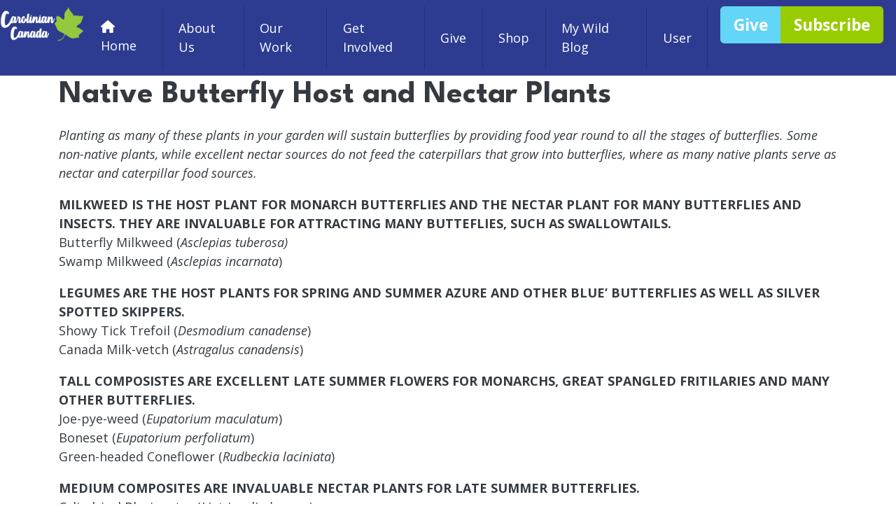

--- FILE ---
content_type: text/html; charset=UTF-8
request_url: https://caroliniancanada.ca/guide/article/native-butterfly-host-and-nectar-plants-20160828
body_size: 10168
content:
<!DOCTYPE html>
<html lang="en" dir="ltr" prefix="content: http://purl.org/rss/1.0/modules/content/  dc: http://purl.org/dc/terms/  foaf: http://xmlns.com/foaf/0.1/  og: http://ogp.me/ns#  rdfs: http://www.w3.org/2000/01/rdf-schema#  schema: http://schema.org/  sioc: http://rdfs.org/sioc/ns#  sioct: http://rdfs.org/sioc/types#  skos: http://www.w3.org/2004/02/skos/core#  xsd: http://www.w3.org/2001/XMLSchema# ">
  <head>
    <meta charset="utf-8" />
<link href="https://caroliniancanada.ca/libraries/civicrm/core/css/crm-i.css?r=druixen_US" rel="stylesheet" />
<link href="https://caroliniancanada.ca/libraries/civicrm/core/css/civicrm.css?r=druixen_US" rel="stylesheet" />
<script>var _paq = _paq || [];(function(){var u=(("https:" == document.location.protocol) ? "https://matomo.freeform.ca/" : "http://matomo.freeform.ca/");_paq.push(["setSiteId", "3"]);_paq.push(["setTrackerUrl", u+"matomo.php"]);_paq.push(["setDoNotTrack", 1]);_paq.push(["setCookieDomain", ".caroliniancanada.ca"]);if (!window.matomo_search_results_active) {_paq.push(["trackPageView"]);}_paq.push(["setIgnoreClasses", ["no-tracking","colorbox"]]);_paq.push(["enableLinkTracking"]);var d=document,g=d.createElement("script"),s=d.getElementsByTagName("script")[0];g.type="text/javascript";g.defer=true;g.async=true;g.src=u+"matomo.js";s.parentNode.insertBefore(g,s);})();</script>
<meta name="description" content="Planting as many of these plants in your garden will sustain butterflies by providing food year round to all the stages of butterflies. Some non-native plants, while excellent nectar sources do not feed the caterpillars that grow into butterflies, where as many native plants serve as nectar and caterpillar food sources." />
<link rel="canonical" href="https://caroliniancanada.ca/guide/article/native-butterfly-host-and-nectar-plants-20160828" />
<meta name="Generator" content="Drupal 10 (https://www.drupal.org)" />
<meta name="MobileOptimized" content="width" />
<meta name="HandheldFriendly" content="true" />
<meta name="viewport" content="width=device-width, initial-scale=1, shrink-to-fit=no" />
<meta http-equiv="x-ua-compatible" content="ie=edge" />
<link rel="icon" href="/core/misc/favicon.ico" type="image/vnd.microsoft.icon" />

    <title>Native Butterfly Host and Nectar Plants | Carolinian Canada</title>
    <link rel="stylesheet" media="all" href="/sites/default/files/css/css_TEa1Z0Pu4eGcHXTT3VLZeHt_oHAM1fp5EU9K3UTYKCw.css?delta=0&amp;language=en&amp;theme=ccc_bootstrap_sass&amp;include=[base64]" />
<link rel="stylesheet" media="all" href="/sites/default/files/css/css_U7ZTSFwl9ao16e1_QEjN-k3CJjo7qgliJvMCDjzYm2Y.css?delta=1&amp;language=en&amp;theme=ccc_bootstrap_sass&amp;include=[base64]" />
<link rel="stylesheet" media="all" href="//use.fontawesome.com/releases/v5.13.0/css/all.css" />
<link rel="stylesheet" media="all" href="/sites/default/files/css/css_Ha6XF3nPlxivB0uMuxXdS5t_quwm86LS0ZGaDIMRIR8.css?delta=3&amp;language=en&amp;theme=ccc_bootstrap_sass&amp;include=[base64]" />

    <script src="/libraries/fontawesome/js/all.min.js?v=6.4.2" defer></script>
<script src="https://www.google.com/recaptcha/api.js?hl=en&amp;render=explicit&amp;onload=drupalRecaptchaOnload" async defer></script>

  </head>
  <body class="layout-no-sidebars page-node-904 path-node node--type-article">
    <a href="#main-content" class="visually-hidden-focusable">
      Skip to main content
    </a>
    
      <div class="dialog-off-canvas-main-canvas" data-off-canvas-main-canvas>
    <div id="page-wrapper">
  <div id="page">
    <header id="header" class="header" role="banner" aria-label="Site header">
              <!-- This is the main menu region -->
        
          
          <div class="bg-primary w-100 py-2 justify-content-end">
            <!-- This is the Header Region -->
            
                          
              
                <!-- This is the Primary Menu Region -->
                  <div id="block-mainmenu" class="block block-tb-megamenu block-tb-megamenu-menu-blockmain">
  
    
      <div class="content">
      
<div id="mainMenu" class="d-flex w-100 justify-content-md-end">

	<div id="logo" class="d-block d-md-inline-block">
		<a href="/" title="Home" rel="home">
			<img src="\themes\custom\ccc_bootstrap_sass\images\CarolinianCanada-logo-whiteText.png" alt="Carolinian Canada" class="img-fluid d-inline-block align-top" style="height: 50px;">
		</a>
	</div>


	<div id="menu" class="d-block d-md-inline-block">
		<nav  class="tbm tbm-main tbm-no-arrows" id="1cfbaa5e-b233-4722-9452-9ca15a49a18a" data-breakpoint="1200" aria-label="main navigation">

							<button class="tbm-button" type="button">
					<span class="tbm-button-container">
						<span></span>
						<span></span>
						<span></span>
						<span></span>
					</span>
				</button>
				<div class="tbm-collapse ">
				          <!-- Large Button Group -->
          <div class="d-block d-lg-none justify-content-center mx-2">
            <div class="btn-group btn-group-lg" role="group" aria-label="Give and Subscribe Buttons">
              <a href="/contribute" class="btn btn-success text-white">
                <strong>Give</strong>
              </a>
              <a href="#subscribe" class="btn btn-secondary text-white">
                <strong>Subscribe</strong>
              </a>
            </div>
          </div>
		      <!-- Large Button Group -->



				<ul  class="tbm-nav level-0 items-8" >
        <li  class="tbm-item level-1" aria-level="1" >
      <div class="tbm-link-container">
            <a href="/"  class="tbm-link level-1">
                  <span class="fas fa-home"></span>
            Home
          </a>
            </div>
    
</li>

          <li  class="tbm-item level-1 tbm-about tbm-item--has-dropdown" aria-level="1" >
      <div class="tbm-link-container">
            <span class="tbm-link level-1 no-link tbm-toggle" tabindex="0" aria-expanded="false">
                About Us
          </span>
                <button class="tbm-submenu-toggle"><span class="visually-hidden">Toggle submenu</span></button>
          </div>
    <div  class="tbm-submenu tbm-item-child">
      <div  class="tbm-row">
      <div  class="tbm-column span12">
  <div class="tbm-column-inner">
                 <div  class="tbm-block">
    <div class="block-inner">
      <nav role="navigation" aria-labelledby="block-system-menu-blockmenu-who-we-are-menu" id="block-system-menu-blockmenu-who-we-are" class="block block-menu navigation menu--menu-who-we-are">
            
  <h2 class="visually-hidden" id="block-system-menu-blockmenu-who-we-are-menu">Who We Are</h2>
  

        
                  <ul class="clearfix nav" data-component-id="bootstrap_barrio:menu">
                    <li class="nav-item">
                <a href="/about" class="nav-link nav-link--about" data-drupal-link-system-path="node/8446">About Carolinian Canada</a>
              </li>
                <li class="nav-item">
                <a href="/safe" class="nav-link nav-link--safe" data-drupal-link-system-path="node/7408">Safe and Ethical Spaces</a>
              </li>
                <li class="nav-item">
                <a href="/annual-report" class="nav-link nav-link--annual-report" data-drupal-link-system-path="node/17">Annual Reports</a>
              </li>
                <li class="nav-item">
                <a href="/staff" class="nav-link nav-link--staff" data-drupal-link-system-path="node/8444">Staff</a>
              </li>
                <li class="nav-item">
                <a href="/board-directors" class="nav-link nav-link--board-directors" data-drupal-link-system-path="node/298">Board of Directors</a>
              </li>
                <li class="nav-item">
                <a href="/explore-carolinian-canada" class="nav-link nav-link--explore-carolinian-canada" data-drupal-link-system-path="node/567">Explore Carolinian Canada</a>
              </li>
                <li class="nav-item">
                <a href="/sponsors-and-contributors" class="nav-link nav-link--sponsors-and-contributors" data-drupal-link-system-path="node/365">Sponsors and Contributors</a>
              </li>
                <li class="nav-item">
                <a href="/contact" class="nav-link nav-link--contact" data-drupal-link-system-path="node/248">Contact Us</a>
              </li>
                <li class="nav-item">
                <a href="/library" class="nav-link nav-link--library" data-drupal-link-system-path="library">Carolinian Zone Library</a>
              </li>
        </ul>
  



  </nav>

    </div>
  </div>

      </div>
</div>

  </div>

  </div>

</li>

          <li  class="tbm-item level-1 tbm-ourwork tbm-left tbm-item--has-dropdown" aria-level="1" >
      <div class="tbm-link-container">
            <span class="tbm-link level-1 no-link tbm-toggle" tabindex="0" aria-expanded="false">
                Our Work
          </span>
                <button class="tbm-submenu-toggle"><span class="visually-hidden">Toggle submenu</span></button>
          </div>
    <div  class="tbm-submenu tbm-item-child tbm-has-width" style="width: 992px;">
      <div  class="tbm-row">
      <div  class="tbm-column span2">
  <div class="tbm-column-inner">
                 <div  class="tbm-block">
    <div class="block-inner">
      <nav role="navigation" aria-labelledby="block-system-menu-blockindigenous-leadership-pillar-menu" id="block-system-menu-blockindigenous-leadership-pillar" class="block block-menu navigation menu--indigenous-leadership-pillar">
      
  <h2 id="block-system-menu-blockindigenous-leadership-pillar-menu">Indigenous Leadership Pillar</h2>
  

        
                  <ul class="clearfix nav" data-component-id="bootstrap_barrio:menu">
                    <li class="nav-item">
                <a href="/indigenous-leadership" class="nav-link nav-link--indigenous-leadership" data-drupal-link-system-path="node/1499">Reconciling Peoples and Ecosystems</a>
              </li>
                <li class="nav-item">
                <a href="/orange" class="nav-link nav-link--orange" data-drupal-link-system-path="node/6695">Celebrating Indigenous Leadership</a>
              </li>
        </ul>
  



  </nav>

    </div>
  </div>

      </div>
</div>

      <div  class="tbm-column span2">
  <div class="tbm-column-inner">
                 <div  class="tbm-block">
    <div class="block-inner">
      <nav role="navigation" aria-labelledby="block-system-menu-blockhealthy-landscape-menu" id="block-system-menu-blockhealthy-landscape" class="block block-menu navigation menu--healthy-landscape">
      
  <h2 id="block-system-menu-blockhealthy-landscape-menu">Healthy Landscape</h2>
  

        
                  <ul class="clearfix nav" data-component-id="bootstrap_barrio:menu">
                    <li class="nav-item">
                <a href="/nativeplants" class="nav-link nav-link--nativeplants" data-drupal-link-system-path="node/8452">Find Native Plants</a>
              </li>
                <li class="nav-item">
                <a href="https://itz.caroliniancanada.ca/tracker" class="nav-link nav-link-https--itzcaroliniancanadaca-tracker">In The Zone</a>
              </li>
                <li class="nav-item">
                <a href="/mywild/article/introducing-new-southern-ontario-seed-saver-tool-20230316" class="nav-link nav-link--mywild-article-introducing-new-southern-ontario-seed-saver-tool-20230316" data-drupal-link-system-path="node/7805">Seed Saver Tool</a>
              </li>
                <li class="nav-item">
                <a href="/pawpaw/2023" class="nav-link nav-link--pawpaw-2023" data-drupal-link-system-path="node/8019">The Great Pawpaw Parade</a>
              </li>
        </ul>
  



  </nav>

    </div>
  </div>

      </div>
</div>

      <div  class="tbm-column span2">
  <div class="tbm-column-inner">
                 <div  class="tbm-block">
    <div class="block-inner">
      <nav role="navigation" aria-labelledby="block-system-menu-blocksoss-menu" id="block-system-menu-blocksoss" class="block block-menu navigation menu--soss">
      
  <h2 id="block-system-menu-blocksoss-menu">Southern Ontario Seed Strategy</h2>
  

        
                  <ul class="clearfix nav" data-component-id="bootstrap_barrio:menu">
                    <li class="nav-item">
                <a href="/seed" class="nav-link nav-link--seed" data-drupal-link-system-path="node/7190">The Seed Strategy</a>
              </li>
                <li class="nav-item">
                <a href="/mywild/article/seed-saver-tool-20221125" class="nav-link nav-link--mywild-article-seed-saver-tool-20221125" data-drupal-link-system-path="node/7711">Seed Saver Tool</a>
              </li>
                <li class="nav-item">
                <a href="/seed/help" class="nav-link nav-link--seed-help" data-drupal-link-system-path="node/7491">How to Get Involved</a>
              </li>
                <li class="nav-item">
                <a href="/seed/what" class="nav-link nav-link--seed-what" data-drupal-link-system-path="node/7489">What are we doing together</a>
              </li>
                <li class="nav-item">
                <a href="/seed/who" class="nav-link nav-link--seed-who" data-drupal-link-system-path="node/7488">Who is Part of this Journey</a>
              </li>
        </ul>
  



  </nav>

    </div>
  </div>

      </div>
</div>

      <div  class="tbm-column span2">
  <div class="tbm-column-inner">
                 <div  class="tbm-block">
    <div class="block-inner">
      <nav role="navigation" aria-labelledby="block-system-menu-blockconservation-impact-bond-menu" id="block-system-menu-blockconservation-impact-bond" class="block block-menu navigation menu--conservation-impact-bond">
      
  <h2 id="block-system-menu-blockconservation-impact-bond-menu">Conservation Impact Bond</h2>
  

        
                  <ul class="clearfix nav" data-component-id="bootstrap_barrio:menu">
                    <li class="nav-item">
                <a href="/cib" class="nav-link nav-link--cib" data-drupal-link-system-path="node/1414">Overview</a>
              </li>
                <li class="nav-item">
                <a href="/dzcib/report" class="nav-link nav-link--dzcib-report" data-drupal-link-system-path="node/7037">Read the Report</a>
              </li>
                <li class="nav-item">
                <a href="/dzcib/events/report2021" class="nav-link nav-link--dzcib-events-report2021" data-drupal-link-system-path="node/7019">Watch the Webinar</a>
              </li>
                <li class="nav-item">
                <a href="https://www.naturebasedservices.ca/" class="nav-link nav-link-https--wwwnaturebasedservicesca-">Nature Based Services</a>
              </li>
                <li class="nav-item">
                <a href="https://caroliniancanada.sharepoint.com/:b:/s/Public/EVIH5x8FbjlNlDTooLVqSmoBLB9d0lvHXZTx5ZHUTjBsUQ?e=bNm3At" class="nav-link nav-link-https--caroliniancanadasharepointcom-b-s-public-evih5x8fbjlnldtoolvqsmoblb9d0lvhxztx5zhutjbsuqebnm3at">Policy Brief</a>
              </li>
                <li class="nav-item">
                <a href="/dzcib/press/scaling-one-canada%E2%80%99s-most-innovative-conservation-finance-solutions-20211123" class="nav-link nav-link--dzcib-press-scaling-one-canadae28099s-most-innovative-conservation-finance-solutions-20211123" data-drupal-link-system-path="node/7038">Press Release</a>
              </li>
                <li class="nav-item">
                <a href="https://storymaps.arcgis.com/stories/98aadb8de8d0425c9955adc005d2cfae" class="nav-link nav-link-https--storymapsarcgiscom-stories-98aadb8de8d0425c9955adc005d2cfae">Story Map</a>
              </li>
                <li class="nav-item">
                <a href="/dzcib/award-2022" class="nav-link nav-link--dzcib-award-2022" data-drupal-link-system-path="node/7686">2022 Finance for the Future Award</a>
              </li>
        </ul>
  



  </nav>

    </div>
  </div>

      </div>
</div>

      <div  class="tbm-column span4">
  <div class="tbm-column-inner">
                 <div  class="tbm-block">
    <div class="block-inner">
      <nav role="navigation" aria-labelledby="block-system-menu-blockexpo-menu" id="block-system-menu-blockexpo" class="block block-menu navigation menu--expo">
      
  <h2 id="block-system-menu-blockexpo-menu">Hope in the Land Expo</h2>
  

        
                  <ul class="clearfix nav" data-component-id="bootstrap_barrio:menu">
                    <li class="nav-item active">
                <a href="/expo" class="nav-link active nav-link--expo" data-drupal-link-system-path="node/8454">Hope in the Land 2025</a>
              </li>
                <li class="nav-item">
                <a href="/expo/2025/exhibitors" class="nav-link nav-link--expo-2025-exhibitors" data-drupal-link-system-path="node/9046">2025 Exhibitor List</a>
              </li>
                <li class="nav-item">
                <a href="/expo/dashboard" class="nav-link nav-link--expo-dashboard" data-drupal-link-system-path="node/9010">Exhibitor Dashboard</a>
              </li>
        </ul>
  



  </nav>

    </div>
  </div>

      </div>
</div>

  </div>

  </div>

</li>

          <li  class="tbm-item level-1 tbm-involved tbm-item--has-dropdown" aria-level="1" >
      <div class="tbm-link-container">
            <span class="tbm-link level-1 no-link tbm-toggle" tabindex="0" aria-expanded="false">
                Get Involved
          </span>
                <button class="tbm-submenu-toggle"><span class="visually-hidden">Toggle submenu</span></button>
          </div>
    <div  class="tbm-submenu tbm-item-child">
      <div  class="tbm-row">
      <div  class="tbm-column span12">
  <div class="tbm-column-inner">
                 <div  class="tbm-block">
    <div class="block-inner">
      <nav role="navigation" aria-labelledby="block-system-menu-blockget-involved-menu" id="block-system-menu-blockget-involved" class="block block-menu navigation menu--get-involved">
            
  <h2 class="visually-hidden" id="block-system-menu-blockget-involved-menu">Get Involved</h2>
  

        
                  <ul class="clearfix nav" data-component-id="bootstrap_barrio:menu">
                    <li class="nav-item">
                <a href="/mywild" class="nav-link nav-link--mywild" data-drupal-link-system-path="mywild">Events and Webinars</a>
              </li>
                <li class="nav-item">
                <a href="/tracker" class="nav-link nav-link--tracker" data-drupal-link-system-path="node/1500">Track your Property</a>
              </li>
                <li class="nav-item">
                <a href="/seed" class="nav-link nav-link--seed" data-drupal-link-system-path="node/7190">Seed Saving</a>
              </li>
                <li class="nav-item">
                <a href="/jobs" class="nav-link nav-link--jobs" data-drupal-link-system-path="jobs">Jobs with Carolinian Canada</a>
              </li>
        </ul>
  



  </nav>

    </div>
  </div>

      </div>
</div>

  </div>

  </div>

</li>

          <li  class="tbm-item level-1 tbm-give tbm-item--has-dropdown" aria-level="1" >
      <div class="tbm-link-container">
            <span class="tbm-link level-1 no-link tbm-toggle" tabindex="0" aria-expanded="false">
                Give
          </span>
                <button class="tbm-submenu-toggle"><span class="visually-hidden">Toggle submenu</span></button>
          </div>
    <div  class="tbm-submenu tbm-item-child">
      <div  class="tbm-row">
      <div  class="tbm-column span12">
  <div class="tbm-column-inner">
                 <div  class="tbm-block">
    <div class="block-inner">
      <nav role="navigation" aria-labelledby="block-system-menu-blockgive-menu" id="block-system-menu-blockgive" class="block block-menu navigation menu--give">
            
  <h2 class="visually-hidden" id="block-system-menu-blockgive-menu">Give</h2>
  

        
                  <ul class="clearfix nav" data-component-id="bootstrap_barrio:menu">
                    <li class="nav-item">
                <a href="/contribute" class="nav-link nav-link--contribute" data-drupal-link-system-path="node/250">Ways to Give</a>
              </li>
                <li class="nav-item">
                <a href="https://www.canadahelps.org/en/dn/5060?v2=true" class="nav-link nav-link-https--wwwcanadahelpsorg-en-dn-5060v2true">Monthly</a>
              </li>
                <li class="nav-item">
                <a href="https://www.canadahelps.org/en/charities/carolinian-canada-coalition/" class="nav-link nav-link-https--wwwcanadahelpsorg-en-charities-carolinian-canada-coalition-">One-Time Gift</a>
              </li>
                <li class="nav-item">
                <a href="/membership" class="nav-link nav-link--membership" data-drupal-link-system-path="node/8934">Membership</a>
              </li>
        </ul>
  



  </nav>

    </div>
  </div>

      </div>
</div>

  </div>

  </div>

</li>

          <li  class="tbm-item level-1 tbm-shop tbm-item--has-dropdown" aria-level="1" >
      <div class="tbm-link-container">
            <span class="tbm-link level-1 no-link tbm-toggle" tabindex="0" aria-expanded="false">
                Shop
          </span>
                <button class="tbm-submenu-toggle"><span class="visually-hidden">Toggle submenu</span></button>
          </div>
    <div  class="tbm-submenu tbm-item-child">
      <div  class="tbm-row">
      <div  class="tbm-column span12">
  <div class="tbm-column-inner">
                 <div  class="tbm-block">
    <div class="block-inner">
      <nav role="navigation" aria-labelledby="block-system-menu-blockshop-menu" id="block-system-menu-blockshop" class="block block-menu navigation menu--shop">
            
  <h2 class="visually-hidden" id="block-system-menu-blockshop-menu">Shop</h2>
  

        
                  <ul class="clearfix nav" data-component-id="bootstrap_barrio:menu">
                    <li class="nav-item">
                <a href="https://shop.caroliniancanada.ca" class="nav-link nav-link-https--shopcaroliniancanadaca">Carolinian Canada Shop</a>
              </li>
                <li class="nav-item">
                <a href="https://shop.caroliniancanada.ca/products/expo-ticket-early-bird" class="nav-link nav-link-https--shopcaroliniancanadaca-products-expo-ticket-early-bird">Expo Tickets</a>
              </li>
                <li class="nav-item">
                <a href="https://shop.caroliniancanada.ca/collections/garden-kits" class="nav-link nav-link-https--shopcaroliniancanadaca-collections-garden-kits">Buy Garden Kits</a>
              </li>
                <li class="nav-item">
                <a href="/nativeplants" class="nav-link nav-link--nativeplants" data-drupal-link-system-path="node/8452">Where to Find Native Plants</a>
              </li>
        </ul>
  



  </nav>

    </div>
  </div>

      </div>
</div>

  </div>

  </div>

</li>

        <li  class="tbm-item level-1" aria-level="1" >
      <div class="tbm-link-container">
            <a href="/mywild"  class="tbm-link level-1">
                My Wild Blog
          </a>
            </div>
    
</li>

          <li  class="tbm-item level-1 tbm-item--has-dropdown" aria-level="1" >
      <div class="tbm-link-container">
            <span class="tbm-link level-1 no-link tbm-toggle" tabindex="0" aria-expanded="false">
                User
          </span>
                <button class="tbm-submenu-toggle"><span class="visually-hidden">Toggle submenu</span></button>
          </div>
    <div  class="tbm-submenu tbm-item-child">
      <div  class="tbm-row">
      <div  class="tbm-column span12">
  <div class="tbm-column-inner">
               <ul  class="tbm-subnav level-1 items-3">
        <li  class="tbm-item level-2" aria-level="2" >
      <div class="tbm-link-container">
            <a href="https://itz.caroliniancanada.ca/tracker"  class="tbm-link level-2">
                In The Zone Tracker
          </a>
            </div>
    
</li>

        <li  class="tbm-item level-2" aria-level="2" >
      <div class="tbm-link-container">
            <a href="/expo/dashboard"  class="tbm-link level-2">
                Exhibitor Dashboard
          </a>
            </div>
    
</li>

        <li  class="tbm-item level-2" aria-level="2" >
      <div class="tbm-link-container">
            <a href="/user/login"  class="tbm-link level-2">
                Log In
          </a>
            </div>
    
</li>

  </ul>

      </div>
</div>

  </div>

  </div>

</li>

  </ul>

								</div>
					</nav>
	</div>

	<div
		class="d-none d-lg-block d-lg-inline-block form-inline navbar-form justify-content-lg-end mx-3">
		<!-- Large Button Group -->
		<div class="btn-group btn-group-lg" role="group" aria-label="Give and Subscribe Buttons">
			<a href="/contribute" class="btn btn-success text-white">
				<strong>Give</strong>
			</a>
			<a href="#subscribe" class="btn btn-secondary text-white">
				<strong>Subscribe</strong>
			</a>
		</div>
		<!-- Large Button Group -->
	</div>
</div>

<script>
// Add the.tbm -- mobile class before there is a chance for a flash of unstyled content.
if (window.matchMedia("(max-width:  1200px)").matches) {
document.getElementById("1cfbaa5e-b233-4722-9452-9ca15a49a18a").classList.add('tbm--mobile')
}

var hideMobile = 
if (hideMobile === 1) {
document.getElementById('1cfbaa5e-b233-4722-9452-9ca15a49a18a').classList.add('tbm--mobile-hide')
}
</script>

    </div>
  </div>


                <!-- This is the Primary Menu Region -->


                <!-- This is the Header_Form Region -->
                                <!-- This is the Header_Form Region -->
	            
                      </div>

                  
        <!-- This is the end of the main menu region -->

        <!-- This is the secondary menu region, in the space below the primary-colour menu -->
                <!-- This is the end of the secondary menu region -->
        
          </header>
          <div class="highlighted">
        <div class="section clearfix" role="complementary">
            <section class="region region-highlighted">
    <div data-drupal-messages-fallback class="hidden"></div>

  </section>

        </div>
      </div>
            <div id="main-wrapper" class="layout-main-wrapper clearfix">
              <div id="main" class="container-lg">
          
          <div class="row row-offcanvas row-offcanvas-left clearfix">
              <main class="main-content col" id="content" role="main">
                <section class="section">
                  <a href="#main-content" id="main-content" tabindex="-1"></a>
                    <div id="block-ccc-bootstrap-sass-page-title" class="block block-core block-page-title-block">
  
    
      <div class="content">
      
  <h1 class="title"><span property="dc:title" class="field field--name-title field--type-string field--label-hidden">Native Butterfly Host and Nectar Plants</span>
</h1>


    </div>
  </div>
<div id="block-sky-system-main" class="block block-system block-system-main-block">
  
    
      <div class="content">
      

<article data-history-node-id="904" about="/guide/article/native-butterfly-host-and-nectar-plants-20160828" typeof="sioc:Item foaf:Document" class="node node--type-article node--view-mode-full clearfix">
  <header>
    
          <span property="dc:title" content="Native Butterfly Host and Nectar Plants" class="rdf-meta hidden"></span>
  <span property="sioc:num_replies" datatype="xsd:integer" class="rdf-meta hidden"></span>

      </header>
  <div class="node__content clearfix">
    
            <div property="content:encoded" class="clearfix text-formatted field field--name-body field--type-text-with-summary field--label-hidden field__item"><p><i>Planting as many of these plants in your garden will sustain butterflies by providing food year round to all the stages of butterflies. Some non-native plants, while excellent nectar sources do not feed the caterpillars that grow into butterflies, where as many native plants serve as nectar and caterpillar food sources.</i></p>
<p><strong>MILKWEED IS THE HOST PLANT FOR MONARCH BUTTERFLIES AND THE NECTAR PLANT FOR MANY BUTTERFLIES AND INSECTS. THEY ARE INVALUABLE FOR ATTRACTING MANY BUTTEFLIES, SUCH AS SWALLOWTAILS.</strong><br>Butterfly Milkweed (<i>Asclepias tuberosa)<br></i>Swamp Milkweed (<i>Asclepias incarnata</i>)</p>
<p><strong>LEGUMES ARE THE HOST PLANTS FOR SPRING AND SUMMER AZURE AND OTHER BLUE’ BUTTERFLIES AS WELL AS SILVER SPOTTED SKIPPERS.</strong><br>Showy Tick Trefoil (<i>Desmodium canadense</i>)<br>Canada Milk-vetch (<i>Astragalus canadensis</i>)</p>
<p><strong>TALL COMPOSISTES ARE EXCELLENT LATE SUMMER FLOWERS FOR MONARCHS, GREAT SPANGLED FRITILARIES AND MANY OTHER BUTTERFLIES.<br></strong>Joe-pye-weed (<i>Eupatorium maculatum</i>)<br>Boneset (<i>Eupatorium perfoliatum</i>)<br>Green-headed Coneflower (<i>Rudbeckia laciniata</i>)</p>
<p><strong>MEDIUM COMPOSITES ARE INVALUABLE NECTAR PLANTS FOR LATE SUMMER BUTTERFLIES.</strong><br>Cylindrical Blazingstar (<i>Liatris cylindraceae)</i></p>
<p><strong>BLACK-EYED SUSAN AND ASTERS ARE THE HOST PLANTS OF THE SILVERY CHECKERSPOT AND NORTHERN PEARL CRESCENT. THEY ARE ALSO EXCELLENT NECTAR PLANTS IN THE BUTTERFLY GARDEN</strong>.<br>Black-eyed Susan (<i>Rudbekia hirta</i>)<br>New England Aster (<i>Aster novae-angliae</i>)<br>Purple-stemmed Aster (<i>Aster puniceus</i>)<br>Sky Blue Aster (<i>Aster oolentangiensis</i>)<br>Smooth Aster (<i>Aster laevis</i>)<br>Heath Aster (<i>Aster erecoides</i>)</p>
<p><strong>GOLDENRODS ARE EXCELLENT NECTAR SOURCES FOR MONARCHS AND OTHER FALL BUTTERFLIES. IT IS A MYTH THAT THEY ARE THE SOURCE OF ALLERGIES.</strong><br>Gray Goldenrod (<i>Solidago nemorialis</i>)<br>Ohio Goldenrod (<i>Solidago ohioensis</i>)<br>Zig-zag Goldenrod (<i>Solidago flexicaulis</i>)<br>Blue-stemmed Goldenrod (<i>Solidago caesia</i>)</p>
<p><strong>PUSSYTOES AND PEARLY EVERLASTING ARE THE HOST PLANTS OF THE PAINTED LADY BUTTERFLIES.</strong></p>
<p>Pussytoes (<i>Antenaria neglecta.</i>)<br>Pearly Everlasting (<i>Anaphalis margaritacea</i><em>)</em></p>
<p><strong>PLANTS OF THE CARROT FAMILY (DILL, FENNEL, QUEEN ANNE’S LACE) ARE THE HOST PLANTS OF THE BLACK SWALLOWTAIL.</strong><br>Golden Alexanders (<i>Zizia aurea</i>)</p>
<p><strong>VIOLETS ARE THE FOOD PLANT OF THE GREAT SPANGLED FRITTIALRY.<br></strong>Common Blue Violet (<i>Viola sororia</i>)<br>Early Blue Violet (<i>Viola papilionaceae</i>)</p>
<p><strong>MINTS ARE GOOD NECTAR PLANTS FOR BUTTERFLIES. THEY ARE ALSO ARE ATTRACTIVE TO OTHER INSECTS DUE TO THE STRONG SMELL.</strong><br>Wild Bergamot (<i>Monarda fistulosa</i>)<br>Virginia Mountain Mint (<i>Pycnanthemum virginianum</i>)</p>
<p><strong>GRASSES AND SEDGES ARE THE FOOD PLANT OF THE SKIPPERS, COMMON RINGLET, WOOD NYMPH, AND LITTLE WOOD SATYR BUTTEFLIES.</strong><br>Indian Grass (<i>Sorgastrum nutans</i>)<br>Switch Grass (<i>Panicum virgatum</i>)<br>Big Bluestem Grass (<i>Andropogon gerardii</i>)<br>Sedges (<i>Carex spp</i>.)</p>
<p><strong>TREES AND SHRUBS: DOGWOOD IS THE HOST PLANT OF THE SPRING AND SUMMER AZURE BUTTERFLIES. CHERRY IS THE HOST PLANT OF THE TIGER SWALLOWTAIL BUTTERFLY. HACKBERRY IS THE HOST PLANT FOR HACKBERRY BUTTERFLY, SNOUT BUTTERFLY QUESTION MARK, MOURNING CLOAK AND TAWNY EMPERER<br></strong>Alternate Leaved Dogwood (<i>Cornus alternifolia</i>):<br>Choke Cherry (<i>Prunus virginiana</i>)<br>Hackberry (C<i>eltis occidentalis</i>)</p>
</div>
      

  <div class="inline__links"><nav class="links inline nav links-inline"><span class="comment-forbidden nav-link"><a href="/user/login?destination=/guide/article/native-butterfly-host-and-nectar-plants-20160828%23comment-form">Log in</a> or <a href="/user/register?destination=/guide/article/native-butterfly-host-and-nectar-plants-20160828%23comment-form">register</a> to post comments</span></nav>
  </div>

  </div>
</article>

    </div>
  </div>


                </section>
              </main>
                                  </div>
        </div>
          </div>
          <div class="featured-bottom">
        <aside class="container-lg clearfix" role="complementary">
          
            <section class="row region region-featured-bottom-second">
    <div class="views-element-container block block-views block-views-blockarticle-footer-block" id="block-views-block-article-footer-block">
  
    
      <div class="content">
      <div><div class="view view-article-footer view-id-article_footer view-display-id-block js-view-dom-id-59f27be771f86b466e8d221ac29759c8dbc2977f3a4c907fa87b12065bd58828">
  
    
      
      <div class="view-content row">
          <div class="views-row">
    <div class="views-field views-field-field-article-footer"><div class="field-content"></div></div>
  </div>

    </div>
  
          </div>
</div>

    </div>
  </div>

  </section>

        </aside>
      </div>
              <div class="featured-bottom-third">
        <aside class="container-lg clearfix" role="complementary">
            <section class="row region region-featured-bottom-third">
    <div id="block-subscribe-webform" class="block block-webform block-webform-block">
  
    
      <div class="content">
      
<form class="webform-submission-form webform-submission-add-form webform-submission-webform-1495-form webform-submission-webform-1495-add-form webform-submission-webform-1495-node-904-form webform-submission-webform-1495-node-904-add-form js-webform-details-toggle webform-details-toggle" data-form-defaults="{&quot;civicrm-1-activity-1-activity-subject&quot;:&quot;Email Signup Form Submission&quot;}" data-drupal-selector="webform-submission-webform-1495-node-904-add-form" action="/guide/article/native-butterfly-host-and-nectar-plants-20160828" method="post" id="webform-submission-webform-1495-node-904-add-form" accept-charset="UTF-8">
  
  





  <div id="edit-markup" class="js-form-item js-form-type-webform-markup form-type-webform-markup js-form-item-markup form-item-markup form-no-label mb-3">
                    <p><a id="subscribe" name="subscribe"></a></p>

<h1 class="text-center">Subscribe</h1>

<p class="league-spartan text-center"><strong>Sign up for our newsletter.</strong></p>
                      </div>
<input data-hide-fields="" data-hide-method="hide" data-no-hide-blank="0" data-civicrm-contact="1" data-form-id="webform_1495" class="civicrm-enabled form-control" data-civicrm-field-key="civicrm_1_contact_1_contact_existing" data-drupal-selector="edit-civicrm-1-contact-1-contact-existing" type="hidden" name="Existing Contact" value="" />
<div data-drupal-selector="edit-flexbox" class="webform-flexbox js-webform-flexbox js-form-wrapper form-wrapper mb-3" id="edit-flexbox"><div class="webform-flex webform-flex--1"><div class="webform-flex--container">





  <div class="webform-element--title-inline js-form-item js-form-type-email form-type-email js-form-item-civicrm-1-contact-1-email-email form-item-civicrm-1-contact-1-email-email mb-3">
          <label for="edit-civicrm-1-contact-1-email-email" class="js-form-required form-required">Email</label>
                    <input class="civicrm-enabled form-email required form-control" data-civicrm-field-key="civicrm_1_contact_1_email_email" data-drupal-selector="edit-civicrm-1-contact-1-email-email" type="email" id="edit-civicrm-1-contact-1-email-email" name="civicrm_1_contact_1_email_email" value="" size="20" maxlength="254" required="required" aria-required="true" />

                      </div>
</div></div><div class="webform-flex webform-flex--1"><div class="webform-flex--container">





  <div class="js-form-item js-form-type-textfield form-type-textfield js-form-item-civicrm-1-contact-1-contact-first-name form-item-civicrm-1-contact-1-contact-first-name mb-3">
          <label for="edit-civicrm-1-contact-1-contact-first-name">First Name</label>
                    <input data-counter-type="character" data-counter-maximum="64" data-counter-maximum-message=" " class="js-webform-counter webform-counter civicrm-enabled form-control" data-civicrm-field-key="civicrm_1_contact_1_contact_first_name" data-drupal-selector="edit-civicrm-1-contact-1-contact-first-name" type="text" id="edit-civicrm-1-contact-1-contact-first-name" name="civicrm_1_contact_1_contact_first_name" value="" size="60" maxlength="64" />

                      </div>
</div></div><div class="webform-flex webform-flex--1"><div class="webform-flex--container">





  <div class="js-form-item js-form-type-textfield form-type-textfield js-form-item-civicrm-1-contact-1-contact-last-name form-item-civicrm-1-contact-1-contact-last-name mb-3">
          <label for="edit-civicrm-1-contact-1-contact-last-name">Last Name</label>
                    <input data-counter-type="character" data-counter-maximum="64" data-counter-maximum-message=" " class="js-webform-counter webform-counter civicrm-enabled form-control" data-civicrm-field-key="civicrm_1_contact_1_contact_last_name" data-drupal-selector="edit-civicrm-1-contact-1-contact-last-name" type="text" id="edit-civicrm-1-contact-1-contact-last-name" name="civicrm_1_contact_1_contact_last_name" value="" size="60" maxlength="64" />

                      </div>
</div></div></div>


                    <fieldset  data-drupal-selector="edit-captcha" class="captcha captcha-type-challenge--recaptcha" data-nosnippet>
          <legend class="captcha__title js-form-required form-required">
            CAPTCHA
          </legend>
                  <div class="captcha__element">
            <input data-drupal-selector="edit-captcha-sid" type="hidden" name="captcha_sid" value="1286048" class="form-control" />
<input data-drupal-selector="edit-captcha-token" type="hidden" name="captcha_token" value="fYGf3Aai9zR82opEnpll1rFHFuO2WhVw-PRqM7_lCEs" class="form-control" />
<input data-drupal-selector="edit-captcha-response" type="hidden" name="captcha_response" value="" class="form-control" />
<div class="g-recaptcha" data-sitekey="6LeHyTsUAAAAAE5a6LYDTrFwQweJL2XXStfAZQUY" data-theme="light" data-type="image"></div><input data-drupal-selector="edit-captcha-cacheable" type="hidden" name="captcha_cacheable" value="1" class="form-control" />

          </div>
                      <div class="captcha__description description">This question is for testing whether you are a human visitor and to prevent automated spam submissions.</div>
                              </fieldset>
            <input autocomplete="off" data-drupal-selector="form-yvk9jprk2up3u-dr8tmgmwgcb2lgcqgezfwriwgcbr0" type="hidden" name="form_build_id" value="form-yVK9JPRk2Up3u_DR8TMGmwgCb2lGcqgezfwrIWgcbR0" class="form-control" />
<input data-drupal-selector="edit-webform-submission-webform-1495-node-904-add-form" type="hidden" name="form_id" value="webform_submission_webform_1495_node_904_add_form" class="form-control" />
<div data-drupal-selector="edit-actions" class="form-actions js-form-wrapper form-wrapper mb-3" id="edit-actions"><button class="webform-button--submit button button--primary js-form-submit form-submit btn btn-primary" data-drupal-selector="edit-submit" type="submit" id="edit-submit" name="op" value="Submit">Submit</button>

</div>


  
</form>

    </div>
  </div>

  </section>

        </aside>
      </div>
        <footer class="site-footer">
              <div class="container-lg">
                      <div class="site-footer__top clearfix">
                <section class="row region region-footer-first">
    <div class="search-block-form block block-search block-search-form-block" data-drupal-selector="search-block-form" id="block-ccc-bootstrap-sass-searchform" role="search">
  
    
    <div class="content container-inline d-flex justify-content-center">
        <div class="content container-inline d-flex justify-content-center">
      <form action="/search/node" method="get" id="search-block-form" accept-charset="UTF-8" class="search-form search-block-form form-row">
  




        
  <div class="js-form-item js-form-type-search form-type-search js-form-item-keys form-item-keys form-no-label mb-3">
          <label for="edit-keys" class="visually-hidden">Search</label>
                    <input title="Enter the terms you wish to search for." data-drupal-selector="edit-keys" type="search" id="edit-keys" name="keys" value="" size="15" maxlength="128" class="form-search form-control" />

                      </div>
<div data-drupal-selector="edit-actions" class="form-actions js-form-wrapper form-wrapper mb-3" id="edit-actions--2"><button data-drupal-selector="edit-submit" type="submit" id="edit-submit--2" value="Search" class="button js-form-submit form-submit btn btn-primary">Search</button>
</div>

</form>

    </div>
  
  </div>
</div>
<div id="block-ccc-bootstrap-sass-mainfooter" class="block block-simple-block block-simple-blockmain-footer">
  
    
      <div class="content">
      <div class="container-xxl">
    <div class="row mb-2">
        <div class="col-12 col-lg-2 justify-content-center justify-content-lg-start">
            <a href="https://caroliniancanada.ca"><img class="img-fluid" style="max-height: 100px;" src="https://caroliniancanada.ca/sites/default/files/User/General/logos/CarolinianCanada-MainLogo-2017-square_1.png" alt="Carolinian Canada - Home Link"></a>
        </div>
        <div class="col-12 col-lg-5 justify-content-start align-content-lg-center">
            <div class="container fw-bold">
                <div class="row">
                    <!-- Column 1 -->
                    <div class="col-4">
                        <ul class="list-unstyled">
                            <li><a href="https://caroliniancanada.ca/about">About Us</a></li>
                            <li><a href="https://caroliniancanada.ca/staff">Team</a></li>
                            <li><a href="https://caroliniancanada.ca/board-directors">Board</a></li>
                        </ul>
                    </div>

                    <!-- Column 2 -->
                    <div class="col-4">
                        <ul class="list-unstyled">
                            <li><a href="https://caroliniancanada.ca/communications-privacy-policy">Privacy Policy</a></li>
                            <li>*Get Involved*</li>
                            <li>*Volunteer*</li>
                        </ul>
                    </div>

                    <!-- Column 3 -->
                    <div class="col-4">
                        <ul class="list-unstyled">
                            <li><a href="https://shop.caroliniancanada.ca">Shop</a></li>
                            <li><a href="https://caroliniancanada.ca/contribute">Give</a></li>
                            <li><a href="https://caroliniancanada.ca/mywild">Blog</a></li>
                            <li>*Media*</li>
                        </ul>
                    </div>
                </div>
            </div>
        </div>
        <div class="col-12 col-lg-5 justify-content-start align-content-lg-center">
            <div class="container">
                <div class="row">
                    <!-- Column 1 -->
                    <div class="col-3">
                        <a href="https://www.facebook.com/caroliniancanada" class="btn btn-link">
                            <span class="fontawesome-icon-inline"><span class="fab fa-facebook" data-fa-transform="grow-8"></span>&nbsp;</span>
                        </a>
                    </div>

                    <!-- Column 2 -->
                    <div class="col-3">
                        <a href="https://www.instagram.com/caroliniancanada/" class="btn btn-link">
                            <span class="fontawesome-icon-inline"><span class="fab fa-instagram" data-fa-transform="grow-8"></span>&nbsp;</span>
                        </a>
                    </div>

                    <!-- Column 3 -->
                    <div class="col-3">
                        <a href="https://www.youtube.com/caroliniancanada/" class="btn btn-link">
                            <span class="fontawesome-icon-inline"><span class="fab fa-youtube" data-fa-transform="grow-8"></span>&nbsp;</span>
                        </a>
                    </div>

                    <!-- Column 4 -->
                    <div class="col-3">
                        <a href="https://www.linkedin.com/company/carolinian-canada-coalition" class="btn btn-link">
                            <span class="fontawesome-icon-inline"><span class="fab fa-linkedin" data-fa-transform="grow-8"></span>&nbsp;</span>
                        </a>
                    </div>
                </div>
            </div>
            <div class="fst-italic d-flex justify-content-center">
                <div class="p-2">Carolinian Canada is a registered charity.<br>
                83559 4722 RR0001</div>
            </div>
        </div>
    </div>

    <div class="fst-italic justify-content-center justify-content-lg-start">
        <h3>Waawayaatanong - The Carolinian Zone</h3>
        <p>We live on the traditional territories of many nations including the Anishinaabe, the Haudenosaunee, the
            Lunaapeew, the Wendat and the Mississauga. We acknowledge the inherent and treaty rights of the Indigenous
            peoples of Turtle Island including the many diverse First Nations, Métis and Inuit peoples who live here
            now. We commit to the teachings of the Two Row Wampum and the One Dish One Spoon Wampum; and our duty to
            reconcile, learn more and create safe spaces for Indigenous and non-Indigenous perspectives to meet and
            discuss the issues that matter to everyone.</p>
        <p class="fw-bold"><a href="https://caroliniancanada.ca/land-acknowledgement">Read our Full Land Acknowledgement &amp; Accountability Statement
                Here.</a></p>
    </div>

</div>
    </div>
  </div>

  </section>

              
              
            </div>
                            </div>
          </footer>
  </div>
</div>

  </div>

    
    <script type="application/json" data-drupal-selector="drupal-settings-json">{"path":{"baseUrl":"\/","pathPrefix":"","currentPath":"node\/904","currentPathIsAdmin":false,"isFront":false,"currentLanguage":"en"},"pluralDelimiter":"\u0003","suppressDeprecationErrors":true,"matomo":{"disableCookies":false,"trackColorbox":false,"trackMailto":true},"ajaxTrustedUrl":{"\/search\/node":true,"form_action_p_pvdeGsVG5zNF_XLGPTvYSKCf43t8qZYSwcfZl2uzM":true},"webform_civicrm":{"civicrm_1_contact_1_contact_existing":{"hiddenFields":[]}},"TBMegaMenu":{"TBElementsCounter":{"column":null},"theme":"ccc_bootstrap_sass","1cfbaa5e-b233-4722-9452-9ca15a49a18a":{"arrows":""}},"user":{"uid":0,"permissionsHash":"7328ba6983dce29a941623b0cb1cc541df5b5d866dc1ec62542909208d1e4b86"}}</script>
<script src="/sites/default/files/js/js_ppxzaQcSH7EWS7nm2Z-Hw_5TAPatZDACWOxFl_kWVVY.js?scope=footer&amp;delta=0&amp;language=en&amp;theme=ccc_bootstrap_sass&amp;include=[base64]"></script>

  </body>
</html>


--- FILE ---
content_type: text/html; charset=utf-8
request_url: https://www.google.com/recaptcha/api2/anchor?ar=1&k=6LeHyTsUAAAAAE5a6LYDTrFwQweJL2XXStfAZQUY&co=aHR0cHM6Ly9jYXJvbGluaWFuY2FuYWRhLmNhOjQ0Mw..&hl=en&type=image&v=PoyoqOPhxBO7pBk68S4YbpHZ&theme=light&size=normal&anchor-ms=20000&execute-ms=30000&cb=mwgg8yayzm5
body_size: 49602
content:
<!DOCTYPE HTML><html dir="ltr" lang="en"><head><meta http-equiv="Content-Type" content="text/html; charset=UTF-8">
<meta http-equiv="X-UA-Compatible" content="IE=edge">
<title>reCAPTCHA</title>
<style type="text/css">
/* cyrillic-ext */
@font-face {
  font-family: 'Roboto';
  font-style: normal;
  font-weight: 400;
  font-stretch: 100%;
  src: url(//fonts.gstatic.com/s/roboto/v48/KFO7CnqEu92Fr1ME7kSn66aGLdTylUAMa3GUBHMdazTgWw.woff2) format('woff2');
  unicode-range: U+0460-052F, U+1C80-1C8A, U+20B4, U+2DE0-2DFF, U+A640-A69F, U+FE2E-FE2F;
}
/* cyrillic */
@font-face {
  font-family: 'Roboto';
  font-style: normal;
  font-weight: 400;
  font-stretch: 100%;
  src: url(//fonts.gstatic.com/s/roboto/v48/KFO7CnqEu92Fr1ME7kSn66aGLdTylUAMa3iUBHMdazTgWw.woff2) format('woff2');
  unicode-range: U+0301, U+0400-045F, U+0490-0491, U+04B0-04B1, U+2116;
}
/* greek-ext */
@font-face {
  font-family: 'Roboto';
  font-style: normal;
  font-weight: 400;
  font-stretch: 100%;
  src: url(//fonts.gstatic.com/s/roboto/v48/KFO7CnqEu92Fr1ME7kSn66aGLdTylUAMa3CUBHMdazTgWw.woff2) format('woff2');
  unicode-range: U+1F00-1FFF;
}
/* greek */
@font-face {
  font-family: 'Roboto';
  font-style: normal;
  font-weight: 400;
  font-stretch: 100%;
  src: url(//fonts.gstatic.com/s/roboto/v48/KFO7CnqEu92Fr1ME7kSn66aGLdTylUAMa3-UBHMdazTgWw.woff2) format('woff2');
  unicode-range: U+0370-0377, U+037A-037F, U+0384-038A, U+038C, U+038E-03A1, U+03A3-03FF;
}
/* math */
@font-face {
  font-family: 'Roboto';
  font-style: normal;
  font-weight: 400;
  font-stretch: 100%;
  src: url(//fonts.gstatic.com/s/roboto/v48/KFO7CnqEu92Fr1ME7kSn66aGLdTylUAMawCUBHMdazTgWw.woff2) format('woff2');
  unicode-range: U+0302-0303, U+0305, U+0307-0308, U+0310, U+0312, U+0315, U+031A, U+0326-0327, U+032C, U+032F-0330, U+0332-0333, U+0338, U+033A, U+0346, U+034D, U+0391-03A1, U+03A3-03A9, U+03B1-03C9, U+03D1, U+03D5-03D6, U+03F0-03F1, U+03F4-03F5, U+2016-2017, U+2034-2038, U+203C, U+2040, U+2043, U+2047, U+2050, U+2057, U+205F, U+2070-2071, U+2074-208E, U+2090-209C, U+20D0-20DC, U+20E1, U+20E5-20EF, U+2100-2112, U+2114-2115, U+2117-2121, U+2123-214F, U+2190, U+2192, U+2194-21AE, U+21B0-21E5, U+21F1-21F2, U+21F4-2211, U+2213-2214, U+2216-22FF, U+2308-230B, U+2310, U+2319, U+231C-2321, U+2336-237A, U+237C, U+2395, U+239B-23B7, U+23D0, U+23DC-23E1, U+2474-2475, U+25AF, U+25B3, U+25B7, U+25BD, U+25C1, U+25CA, U+25CC, U+25FB, U+266D-266F, U+27C0-27FF, U+2900-2AFF, U+2B0E-2B11, U+2B30-2B4C, U+2BFE, U+3030, U+FF5B, U+FF5D, U+1D400-1D7FF, U+1EE00-1EEFF;
}
/* symbols */
@font-face {
  font-family: 'Roboto';
  font-style: normal;
  font-weight: 400;
  font-stretch: 100%;
  src: url(//fonts.gstatic.com/s/roboto/v48/KFO7CnqEu92Fr1ME7kSn66aGLdTylUAMaxKUBHMdazTgWw.woff2) format('woff2');
  unicode-range: U+0001-000C, U+000E-001F, U+007F-009F, U+20DD-20E0, U+20E2-20E4, U+2150-218F, U+2190, U+2192, U+2194-2199, U+21AF, U+21E6-21F0, U+21F3, U+2218-2219, U+2299, U+22C4-22C6, U+2300-243F, U+2440-244A, U+2460-24FF, U+25A0-27BF, U+2800-28FF, U+2921-2922, U+2981, U+29BF, U+29EB, U+2B00-2BFF, U+4DC0-4DFF, U+FFF9-FFFB, U+10140-1018E, U+10190-1019C, U+101A0, U+101D0-101FD, U+102E0-102FB, U+10E60-10E7E, U+1D2C0-1D2D3, U+1D2E0-1D37F, U+1F000-1F0FF, U+1F100-1F1AD, U+1F1E6-1F1FF, U+1F30D-1F30F, U+1F315, U+1F31C, U+1F31E, U+1F320-1F32C, U+1F336, U+1F378, U+1F37D, U+1F382, U+1F393-1F39F, U+1F3A7-1F3A8, U+1F3AC-1F3AF, U+1F3C2, U+1F3C4-1F3C6, U+1F3CA-1F3CE, U+1F3D4-1F3E0, U+1F3ED, U+1F3F1-1F3F3, U+1F3F5-1F3F7, U+1F408, U+1F415, U+1F41F, U+1F426, U+1F43F, U+1F441-1F442, U+1F444, U+1F446-1F449, U+1F44C-1F44E, U+1F453, U+1F46A, U+1F47D, U+1F4A3, U+1F4B0, U+1F4B3, U+1F4B9, U+1F4BB, U+1F4BF, U+1F4C8-1F4CB, U+1F4D6, U+1F4DA, U+1F4DF, U+1F4E3-1F4E6, U+1F4EA-1F4ED, U+1F4F7, U+1F4F9-1F4FB, U+1F4FD-1F4FE, U+1F503, U+1F507-1F50B, U+1F50D, U+1F512-1F513, U+1F53E-1F54A, U+1F54F-1F5FA, U+1F610, U+1F650-1F67F, U+1F687, U+1F68D, U+1F691, U+1F694, U+1F698, U+1F6AD, U+1F6B2, U+1F6B9-1F6BA, U+1F6BC, U+1F6C6-1F6CF, U+1F6D3-1F6D7, U+1F6E0-1F6EA, U+1F6F0-1F6F3, U+1F6F7-1F6FC, U+1F700-1F7FF, U+1F800-1F80B, U+1F810-1F847, U+1F850-1F859, U+1F860-1F887, U+1F890-1F8AD, U+1F8B0-1F8BB, U+1F8C0-1F8C1, U+1F900-1F90B, U+1F93B, U+1F946, U+1F984, U+1F996, U+1F9E9, U+1FA00-1FA6F, U+1FA70-1FA7C, U+1FA80-1FA89, U+1FA8F-1FAC6, U+1FACE-1FADC, U+1FADF-1FAE9, U+1FAF0-1FAF8, U+1FB00-1FBFF;
}
/* vietnamese */
@font-face {
  font-family: 'Roboto';
  font-style: normal;
  font-weight: 400;
  font-stretch: 100%;
  src: url(//fonts.gstatic.com/s/roboto/v48/KFO7CnqEu92Fr1ME7kSn66aGLdTylUAMa3OUBHMdazTgWw.woff2) format('woff2');
  unicode-range: U+0102-0103, U+0110-0111, U+0128-0129, U+0168-0169, U+01A0-01A1, U+01AF-01B0, U+0300-0301, U+0303-0304, U+0308-0309, U+0323, U+0329, U+1EA0-1EF9, U+20AB;
}
/* latin-ext */
@font-face {
  font-family: 'Roboto';
  font-style: normal;
  font-weight: 400;
  font-stretch: 100%;
  src: url(//fonts.gstatic.com/s/roboto/v48/KFO7CnqEu92Fr1ME7kSn66aGLdTylUAMa3KUBHMdazTgWw.woff2) format('woff2');
  unicode-range: U+0100-02BA, U+02BD-02C5, U+02C7-02CC, U+02CE-02D7, U+02DD-02FF, U+0304, U+0308, U+0329, U+1D00-1DBF, U+1E00-1E9F, U+1EF2-1EFF, U+2020, U+20A0-20AB, U+20AD-20C0, U+2113, U+2C60-2C7F, U+A720-A7FF;
}
/* latin */
@font-face {
  font-family: 'Roboto';
  font-style: normal;
  font-weight: 400;
  font-stretch: 100%;
  src: url(//fonts.gstatic.com/s/roboto/v48/KFO7CnqEu92Fr1ME7kSn66aGLdTylUAMa3yUBHMdazQ.woff2) format('woff2');
  unicode-range: U+0000-00FF, U+0131, U+0152-0153, U+02BB-02BC, U+02C6, U+02DA, U+02DC, U+0304, U+0308, U+0329, U+2000-206F, U+20AC, U+2122, U+2191, U+2193, U+2212, U+2215, U+FEFF, U+FFFD;
}
/* cyrillic-ext */
@font-face {
  font-family: 'Roboto';
  font-style: normal;
  font-weight: 500;
  font-stretch: 100%;
  src: url(//fonts.gstatic.com/s/roboto/v48/KFO7CnqEu92Fr1ME7kSn66aGLdTylUAMa3GUBHMdazTgWw.woff2) format('woff2');
  unicode-range: U+0460-052F, U+1C80-1C8A, U+20B4, U+2DE0-2DFF, U+A640-A69F, U+FE2E-FE2F;
}
/* cyrillic */
@font-face {
  font-family: 'Roboto';
  font-style: normal;
  font-weight: 500;
  font-stretch: 100%;
  src: url(//fonts.gstatic.com/s/roboto/v48/KFO7CnqEu92Fr1ME7kSn66aGLdTylUAMa3iUBHMdazTgWw.woff2) format('woff2');
  unicode-range: U+0301, U+0400-045F, U+0490-0491, U+04B0-04B1, U+2116;
}
/* greek-ext */
@font-face {
  font-family: 'Roboto';
  font-style: normal;
  font-weight: 500;
  font-stretch: 100%;
  src: url(//fonts.gstatic.com/s/roboto/v48/KFO7CnqEu92Fr1ME7kSn66aGLdTylUAMa3CUBHMdazTgWw.woff2) format('woff2');
  unicode-range: U+1F00-1FFF;
}
/* greek */
@font-face {
  font-family: 'Roboto';
  font-style: normal;
  font-weight: 500;
  font-stretch: 100%;
  src: url(//fonts.gstatic.com/s/roboto/v48/KFO7CnqEu92Fr1ME7kSn66aGLdTylUAMa3-UBHMdazTgWw.woff2) format('woff2');
  unicode-range: U+0370-0377, U+037A-037F, U+0384-038A, U+038C, U+038E-03A1, U+03A3-03FF;
}
/* math */
@font-face {
  font-family: 'Roboto';
  font-style: normal;
  font-weight: 500;
  font-stretch: 100%;
  src: url(//fonts.gstatic.com/s/roboto/v48/KFO7CnqEu92Fr1ME7kSn66aGLdTylUAMawCUBHMdazTgWw.woff2) format('woff2');
  unicode-range: U+0302-0303, U+0305, U+0307-0308, U+0310, U+0312, U+0315, U+031A, U+0326-0327, U+032C, U+032F-0330, U+0332-0333, U+0338, U+033A, U+0346, U+034D, U+0391-03A1, U+03A3-03A9, U+03B1-03C9, U+03D1, U+03D5-03D6, U+03F0-03F1, U+03F4-03F5, U+2016-2017, U+2034-2038, U+203C, U+2040, U+2043, U+2047, U+2050, U+2057, U+205F, U+2070-2071, U+2074-208E, U+2090-209C, U+20D0-20DC, U+20E1, U+20E5-20EF, U+2100-2112, U+2114-2115, U+2117-2121, U+2123-214F, U+2190, U+2192, U+2194-21AE, U+21B0-21E5, U+21F1-21F2, U+21F4-2211, U+2213-2214, U+2216-22FF, U+2308-230B, U+2310, U+2319, U+231C-2321, U+2336-237A, U+237C, U+2395, U+239B-23B7, U+23D0, U+23DC-23E1, U+2474-2475, U+25AF, U+25B3, U+25B7, U+25BD, U+25C1, U+25CA, U+25CC, U+25FB, U+266D-266F, U+27C0-27FF, U+2900-2AFF, U+2B0E-2B11, U+2B30-2B4C, U+2BFE, U+3030, U+FF5B, U+FF5D, U+1D400-1D7FF, U+1EE00-1EEFF;
}
/* symbols */
@font-face {
  font-family: 'Roboto';
  font-style: normal;
  font-weight: 500;
  font-stretch: 100%;
  src: url(//fonts.gstatic.com/s/roboto/v48/KFO7CnqEu92Fr1ME7kSn66aGLdTylUAMaxKUBHMdazTgWw.woff2) format('woff2');
  unicode-range: U+0001-000C, U+000E-001F, U+007F-009F, U+20DD-20E0, U+20E2-20E4, U+2150-218F, U+2190, U+2192, U+2194-2199, U+21AF, U+21E6-21F0, U+21F3, U+2218-2219, U+2299, U+22C4-22C6, U+2300-243F, U+2440-244A, U+2460-24FF, U+25A0-27BF, U+2800-28FF, U+2921-2922, U+2981, U+29BF, U+29EB, U+2B00-2BFF, U+4DC0-4DFF, U+FFF9-FFFB, U+10140-1018E, U+10190-1019C, U+101A0, U+101D0-101FD, U+102E0-102FB, U+10E60-10E7E, U+1D2C0-1D2D3, U+1D2E0-1D37F, U+1F000-1F0FF, U+1F100-1F1AD, U+1F1E6-1F1FF, U+1F30D-1F30F, U+1F315, U+1F31C, U+1F31E, U+1F320-1F32C, U+1F336, U+1F378, U+1F37D, U+1F382, U+1F393-1F39F, U+1F3A7-1F3A8, U+1F3AC-1F3AF, U+1F3C2, U+1F3C4-1F3C6, U+1F3CA-1F3CE, U+1F3D4-1F3E0, U+1F3ED, U+1F3F1-1F3F3, U+1F3F5-1F3F7, U+1F408, U+1F415, U+1F41F, U+1F426, U+1F43F, U+1F441-1F442, U+1F444, U+1F446-1F449, U+1F44C-1F44E, U+1F453, U+1F46A, U+1F47D, U+1F4A3, U+1F4B0, U+1F4B3, U+1F4B9, U+1F4BB, U+1F4BF, U+1F4C8-1F4CB, U+1F4D6, U+1F4DA, U+1F4DF, U+1F4E3-1F4E6, U+1F4EA-1F4ED, U+1F4F7, U+1F4F9-1F4FB, U+1F4FD-1F4FE, U+1F503, U+1F507-1F50B, U+1F50D, U+1F512-1F513, U+1F53E-1F54A, U+1F54F-1F5FA, U+1F610, U+1F650-1F67F, U+1F687, U+1F68D, U+1F691, U+1F694, U+1F698, U+1F6AD, U+1F6B2, U+1F6B9-1F6BA, U+1F6BC, U+1F6C6-1F6CF, U+1F6D3-1F6D7, U+1F6E0-1F6EA, U+1F6F0-1F6F3, U+1F6F7-1F6FC, U+1F700-1F7FF, U+1F800-1F80B, U+1F810-1F847, U+1F850-1F859, U+1F860-1F887, U+1F890-1F8AD, U+1F8B0-1F8BB, U+1F8C0-1F8C1, U+1F900-1F90B, U+1F93B, U+1F946, U+1F984, U+1F996, U+1F9E9, U+1FA00-1FA6F, U+1FA70-1FA7C, U+1FA80-1FA89, U+1FA8F-1FAC6, U+1FACE-1FADC, U+1FADF-1FAE9, U+1FAF0-1FAF8, U+1FB00-1FBFF;
}
/* vietnamese */
@font-face {
  font-family: 'Roboto';
  font-style: normal;
  font-weight: 500;
  font-stretch: 100%;
  src: url(//fonts.gstatic.com/s/roboto/v48/KFO7CnqEu92Fr1ME7kSn66aGLdTylUAMa3OUBHMdazTgWw.woff2) format('woff2');
  unicode-range: U+0102-0103, U+0110-0111, U+0128-0129, U+0168-0169, U+01A0-01A1, U+01AF-01B0, U+0300-0301, U+0303-0304, U+0308-0309, U+0323, U+0329, U+1EA0-1EF9, U+20AB;
}
/* latin-ext */
@font-face {
  font-family: 'Roboto';
  font-style: normal;
  font-weight: 500;
  font-stretch: 100%;
  src: url(//fonts.gstatic.com/s/roboto/v48/KFO7CnqEu92Fr1ME7kSn66aGLdTylUAMa3KUBHMdazTgWw.woff2) format('woff2');
  unicode-range: U+0100-02BA, U+02BD-02C5, U+02C7-02CC, U+02CE-02D7, U+02DD-02FF, U+0304, U+0308, U+0329, U+1D00-1DBF, U+1E00-1E9F, U+1EF2-1EFF, U+2020, U+20A0-20AB, U+20AD-20C0, U+2113, U+2C60-2C7F, U+A720-A7FF;
}
/* latin */
@font-face {
  font-family: 'Roboto';
  font-style: normal;
  font-weight: 500;
  font-stretch: 100%;
  src: url(//fonts.gstatic.com/s/roboto/v48/KFO7CnqEu92Fr1ME7kSn66aGLdTylUAMa3yUBHMdazQ.woff2) format('woff2');
  unicode-range: U+0000-00FF, U+0131, U+0152-0153, U+02BB-02BC, U+02C6, U+02DA, U+02DC, U+0304, U+0308, U+0329, U+2000-206F, U+20AC, U+2122, U+2191, U+2193, U+2212, U+2215, U+FEFF, U+FFFD;
}
/* cyrillic-ext */
@font-face {
  font-family: 'Roboto';
  font-style: normal;
  font-weight: 900;
  font-stretch: 100%;
  src: url(//fonts.gstatic.com/s/roboto/v48/KFO7CnqEu92Fr1ME7kSn66aGLdTylUAMa3GUBHMdazTgWw.woff2) format('woff2');
  unicode-range: U+0460-052F, U+1C80-1C8A, U+20B4, U+2DE0-2DFF, U+A640-A69F, U+FE2E-FE2F;
}
/* cyrillic */
@font-face {
  font-family: 'Roboto';
  font-style: normal;
  font-weight: 900;
  font-stretch: 100%;
  src: url(//fonts.gstatic.com/s/roboto/v48/KFO7CnqEu92Fr1ME7kSn66aGLdTylUAMa3iUBHMdazTgWw.woff2) format('woff2');
  unicode-range: U+0301, U+0400-045F, U+0490-0491, U+04B0-04B1, U+2116;
}
/* greek-ext */
@font-face {
  font-family: 'Roboto';
  font-style: normal;
  font-weight: 900;
  font-stretch: 100%;
  src: url(//fonts.gstatic.com/s/roboto/v48/KFO7CnqEu92Fr1ME7kSn66aGLdTylUAMa3CUBHMdazTgWw.woff2) format('woff2');
  unicode-range: U+1F00-1FFF;
}
/* greek */
@font-face {
  font-family: 'Roboto';
  font-style: normal;
  font-weight: 900;
  font-stretch: 100%;
  src: url(//fonts.gstatic.com/s/roboto/v48/KFO7CnqEu92Fr1ME7kSn66aGLdTylUAMa3-UBHMdazTgWw.woff2) format('woff2');
  unicode-range: U+0370-0377, U+037A-037F, U+0384-038A, U+038C, U+038E-03A1, U+03A3-03FF;
}
/* math */
@font-face {
  font-family: 'Roboto';
  font-style: normal;
  font-weight: 900;
  font-stretch: 100%;
  src: url(//fonts.gstatic.com/s/roboto/v48/KFO7CnqEu92Fr1ME7kSn66aGLdTylUAMawCUBHMdazTgWw.woff2) format('woff2');
  unicode-range: U+0302-0303, U+0305, U+0307-0308, U+0310, U+0312, U+0315, U+031A, U+0326-0327, U+032C, U+032F-0330, U+0332-0333, U+0338, U+033A, U+0346, U+034D, U+0391-03A1, U+03A3-03A9, U+03B1-03C9, U+03D1, U+03D5-03D6, U+03F0-03F1, U+03F4-03F5, U+2016-2017, U+2034-2038, U+203C, U+2040, U+2043, U+2047, U+2050, U+2057, U+205F, U+2070-2071, U+2074-208E, U+2090-209C, U+20D0-20DC, U+20E1, U+20E5-20EF, U+2100-2112, U+2114-2115, U+2117-2121, U+2123-214F, U+2190, U+2192, U+2194-21AE, U+21B0-21E5, U+21F1-21F2, U+21F4-2211, U+2213-2214, U+2216-22FF, U+2308-230B, U+2310, U+2319, U+231C-2321, U+2336-237A, U+237C, U+2395, U+239B-23B7, U+23D0, U+23DC-23E1, U+2474-2475, U+25AF, U+25B3, U+25B7, U+25BD, U+25C1, U+25CA, U+25CC, U+25FB, U+266D-266F, U+27C0-27FF, U+2900-2AFF, U+2B0E-2B11, U+2B30-2B4C, U+2BFE, U+3030, U+FF5B, U+FF5D, U+1D400-1D7FF, U+1EE00-1EEFF;
}
/* symbols */
@font-face {
  font-family: 'Roboto';
  font-style: normal;
  font-weight: 900;
  font-stretch: 100%;
  src: url(//fonts.gstatic.com/s/roboto/v48/KFO7CnqEu92Fr1ME7kSn66aGLdTylUAMaxKUBHMdazTgWw.woff2) format('woff2');
  unicode-range: U+0001-000C, U+000E-001F, U+007F-009F, U+20DD-20E0, U+20E2-20E4, U+2150-218F, U+2190, U+2192, U+2194-2199, U+21AF, U+21E6-21F0, U+21F3, U+2218-2219, U+2299, U+22C4-22C6, U+2300-243F, U+2440-244A, U+2460-24FF, U+25A0-27BF, U+2800-28FF, U+2921-2922, U+2981, U+29BF, U+29EB, U+2B00-2BFF, U+4DC0-4DFF, U+FFF9-FFFB, U+10140-1018E, U+10190-1019C, U+101A0, U+101D0-101FD, U+102E0-102FB, U+10E60-10E7E, U+1D2C0-1D2D3, U+1D2E0-1D37F, U+1F000-1F0FF, U+1F100-1F1AD, U+1F1E6-1F1FF, U+1F30D-1F30F, U+1F315, U+1F31C, U+1F31E, U+1F320-1F32C, U+1F336, U+1F378, U+1F37D, U+1F382, U+1F393-1F39F, U+1F3A7-1F3A8, U+1F3AC-1F3AF, U+1F3C2, U+1F3C4-1F3C6, U+1F3CA-1F3CE, U+1F3D4-1F3E0, U+1F3ED, U+1F3F1-1F3F3, U+1F3F5-1F3F7, U+1F408, U+1F415, U+1F41F, U+1F426, U+1F43F, U+1F441-1F442, U+1F444, U+1F446-1F449, U+1F44C-1F44E, U+1F453, U+1F46A, U+1F47D, U+1F4A3, U+1F4B0, U+1F4B3, U+1F4B9, U+1F4BB, U+1F4BF, U+1F4C8-1F4CB, U+1F4D6, U+1F4DA, U+1F4DF, U+1F4E3-1F4E6, U+1F4EA-1F4ED, U+1F4F7, U+1F4F9-1F4FB, U+1F4FD-1F4FE, U+1F503, U+1F507-1F50B, U+1F50D, U+1F512-1F513, U+1F53E-1F54A, U+1F54F-1F5FA, U+1F610, U+1F650-1F67F, U+1F687, U+1F68D, U+1F691, U+1F694, U+1F698, U+1F6AD, U+1F6B2, U+1F6B9-1F6BA, U+1F6BC, U+1F6C6-1F6CF, U+1F6D3-1F6D7, U+1F6E0-1F6EA, U+1F6F0-1F6F3, U+1F6F7-1F6FC, U+1F700-1F7FF, U+1F800-1F80B, U+1F810-1F847, U+1F850-1F859, U+1F860-1F887, U+1F890-1F8AD, U+1F8B0-1F8BB, U+1F8C0-1F8C1, U+1F900-1F90B, U+1F93B, U+1F946, U+1F984, U+1F996, U+1F9E9, U+1FA00-1FA6F, U+1FA70-1FA7C, U+1FA80-1FA89, U+1FA8F-1FAC6, U+1FACE-1FADC, U+1FADF-1FAE9, U+1FAF0-1FAF8, U+1FB00-1FBFF;
}
/* vietnamese */
@font-face {
  font-family: 'Roboto';
  font-style: normal;
  font-weight: 900;
  font-stretch: 100%;
  src: url(//fonts.gstatic.com/s/roboto/v48/KFO7CnqEu92Fr1ME7kSn66aGLdTylUAMa3OUBHMdazTgWw.woff2) format('woff2');
  unicode-range: U+0102-0103, U+0110-0111, U+0128-0129, U+0168-0169, U+01A0-01A1, U+01AF-01B0, U+0300-0301, U+0303-0304, U+0308-0309, U+0323, U+0329, U+1EA0-1EF9, U+20AB;
}
/* latin-ext */
@font-face {
  font-family: 'Roboto';
  font-style: normal;
  font-weight: 900;
  font-stretch: 100%;
  src: url(//fonts.gstatic.com/s/roboto/v48/KFO7CnqEu92Fr1ME7kSn66aGLdTylUAMa3KUBHMdazTgWw.woff2) format('woff2');
  unicode-range: U+0100-02BA, U+02BD-02C5, U+02C7-02CC, U+02CE-02D7, U+02DD-02FF, U+0304, U+0308, U+0329, U+1D00-1DBF, U+1E00-1E9F, U+1EF2-1EFF, U+2020, U+20A0-20AB, U+20AD-20C0, U+2113, U+2C60-2C7F, U+A720-A7FF;
}
/* latin */
@font-face {
  font-family: 'Roboto';
  font-style: normal;
  font-weight: 900;
  font-stretch: 100%;
  src: url(//fonts.gstatic.com/s/roboto/v48/KFO7CnqEu92Fr1ME7kSn66aGLdTylUAMa3yUBHMdazQ.woff2) format('woff2');
  unicode-range: U+0000-00FF, U+0131, U+0152-0153, U+02BB-02BC, U+02C6, U+02DA, U+02DC, U+0304, U+0308, U+0329, U+2000-206F, U+20AC, U+2122, U+2191, U+2193, U+2212, U+2215, U+FEFF, U+FFFD;
}

</style>
<link rel="stylesheet" type="text/css" href="https://www.gstatic.com/recaptcha/releases/PoyoqOPhxBO7pBk68S4YbpHZ/styles__ltr.css">
<script nonce="QhBbPklk-AT3qxtU6Y5opg" type="text/javascript">window['__recaptcha_api'] = 'https://www.google.com/recaptcha/api2/';</script>
<script type="text/javascript" src="https://www.gstatic.com/recaptcha/releases/PoyoqOPhxBO7pBk68S4YbpHZ/recaptcha__en.js" nonce="QhBbPklk-AT3qxtU6Y5opg">
      
    </script></head>
<body><div id="rc-anchor-alert" class="rc-anchor-alert"></div>
<input type="hidden" id="recaptcha-token" value="[base64]">
<script type="text/javascript" nonce="QhBbPklk-AT3qxtU6Y5opg">
      recaptcha.anchor.Main.init("[\x22ainput\x22,[\x22bgdata\x22,\x22\x22,\[base64]/[base64]/[base64]/[base64]/[base64]/[base64]/[base64]/[base64]/[base64]/[base64]\\u003d\x22,\[base64]\\u003d\x22,\x22w75hwqfDlsOaS8OXw5rDlMOiYMOvdcOKY8KwwpTDvHDDrCY5Wh8cwq/Cl8K/[base64]/DnlVMccKzw5nDhcOfBcK4w69lG0EsJ8O/wp/CoBTDpD7CucOoeUNywo4NwpZjd8KsegzCmMOOw77CkyvCp0pew5nDjknDsDTCgRVAwovDr8OowpsGw6kFW8KYKGrChMKqAMOhwqvDqQkQwrrDmsKBARMMRMOhA0wNQMO7dXXDl8Kiw7HDrGt1HwoOw4nCgMOZw4RVwrPDnlrCnyh/w7zCmTNQwrg4XCUlVUXCk8K/w6nClcKuw7IBJjHCpwJQwolhBsKhc8K1wpnCkBQFfTrCi27DincJw6k7w6PDqCtIcntRPcKKw4pMw7NSwrIYw7bDvSDCrTfClsKKwq/Dkjg/ZsKcwqvDjxkcRsO7w47DncKtw6vDom/CgVNUW8O1FcKnMMKLw4fDn8KNDxl4woPCjMO/[base64]/LsKpZcKZwrl4FcOQw5dbw77DtsKNw7DCvyLCm0RuQcODw780LjrCjMKZM8KaQMOMcAsNIXfCpcOmWRk9fMOaccOew5p+EUbDtnUrGiR8wo5Nw7wzZcKTYcOGw43DvD/CiGBnQHrDmRbDvMK2DsKZfxI5w49+VBfCpGNfwq8xw6HDg8KYG0rCmGfDvMKvE8K6fcOuw48ZesOUC8KHTUPDnDlVF8OEwrrCkiw4wpLCo8KOU8KdXsKuNF1/[base64]/[base64]/E2pmwp7DosKew7XDjH3DnElcw50bUMK9IMOVTjkIwpjCsgLDn8O+N2LDsnVOwqrDu8KmwpUIPMOpTlvClcKUdm/Ct0xbYMOnd8KZwrDChMKuSsORbcO4I1cpwo/CvsKZw4DDscKIeXvDqMOSw5ovBcKJw4DCtcKqwoVsSSnCkMKaUT4/aFbCgcKew6jDlcOvZkpxbcObIsKWwpYnwp9CI3/[base64]/[base64]/CucKKYgIQP8Kbw6HDlWhaw47DiGjDhsKULFTDi1JWVnkVw5rCtE3Cl8Kcwp/DkntAwo8mw7Z8wqcna2TDjg3CncKBw63DssOrZsKAXSJMZjTDisK/NDvDgWkhwqvCrkxMw7ZzMx5hUgEJwqHDoMKoLBNiwrXChn5Yw7oFwp/CqMOzJyrDt8KewoTCjGLDsTlBw5XCsMKRFcKnwpfCnsKJw4l2wrQNMcOXO8KoBcOnwr3CnMKVw4fDj2PCnxDDn8KoRcOhw5bCgMK9fMOawqErXjTCuRXDpGUKwqzCsAwlwo3DrcOJKsOacsOMLD/DimvCicOrD8ObwpZqw63CqMKQwqvDoBQ4AcO6DkfCmE3Cn0fCjDDDpWl6woE2M8KIw7rDusKcwqURZmfDvX1FOwjDk8OKIMKUUmgdw55Va8K+K8OGwpXCk8OXMQ7DgMO+wr/DkzBHwpHDuMOOHsOsacObABLCgcOfTsOlUSQNwrQQwpjCn8OnM8KdCMODwpvDuBXCilAbw7DDhxjDt35Uwr/CjjUkw4R5dWVBw5gCw6pXDlnDrRbCucKDw5rCumfDqcKvDMOuJm41FMKXGcO/wqPDp1bDn8OIfMKKAz3Cu8KZwp7Ds8KRIhvCicOoUsKPwqRkworDusObw5/Cj8KaVXDCpHvCicKOw5gZwoXCvMKNEShaHlsVwq7DuFcdDATCoHNRwrnDl8KRw7QfBMOzw4ACwpVEw4ZHSiDCvsO3woNpe8KpwoUtXsK6wpdvwpjCqAV/HcKmwqjCicOfw7REwrXDhzLDkWVEJzIkUGfDjcKJw6VdVG8zw5TDtsOFw6rDvyHDmsO3cH1iwq3Dtkp3OcKtwrLDv8OlScOTL8O4wqzDtHp0GyzDqxvDkMOdwr7DkUjCksOPEwvCr8Odw6MGfSrCiFPDsV7DohLCkHIaw5XDjjlQRANGUcOqRUcGZwHDjcKUHl1VHcO/JcK8w7sbw4MSXsOedywEwpPCv8OyORDDhMOJcsOvw5QOwp8IWQthwqTCjDTDhx1qw5Zdw4U8NcORwrxJaXXCgcKYfQ49w5jDuMKew77Dj8OvwqzDjVXDgU7CpVnDoGbDrsKPWkjCgkwrQsKfw7Vsw6rCuV/DjcO4FFPDl2LCusOSdMOxOMKFwrjDkXAxw6Uewr9CFcKmwrZ2wrbCu0XDvMK1HU7CrQBsScOgEGbDrDA5XGFsRcK/wp/Dv8O6w4FcDV/CkMKGTCNGw50kEH3ChSzDlsKJRMKgH8OcaMOtwqrCpSDCswzCmsOVw4kaw51mZMOgwq3CiibCn07DoXDCuFfDggXDg3fDnjJybFnDvXsDLx51CcKDXDLDhcOvwrHDm8Kcwr4bwoc6w7zDoRLCo1lzN8K6GhpvfAHChsKgOD/[base64]/DD1NN8KPwrTDnjLCu8K/wpDCry7CrWXDi0Qdw6/DrD5Ewp3DszobMcO8GUkdbMK1QMKsByPDqsKkD8OIwpfDn8KxABVBwoRmbBtewqVbw7rCpcOnw7HDphLDqMKQw5F2UsKBVW/CocKUaF9iw6XCm2LCgsKmEcKcWVosIjfDvsOiw7HDmXfCoCfDmcOYwq9EKMOvwo/[base64]/[base64]/CrHIqw6B6FyTCkMO6w4fDsU4dLQt4woBUwo1TwoFAGjvDunXCpkBLwrMnw6Ebw7siw6bDtnTDtMKUwpHDhcKPZzg+w7HDnCvDtsKOw6LDqzDCo20KbmVSw5/DogrDlj5dccKuV8KrwrYEJMOVwpXCgMKZE8KZc1x9ajMoG8OZacOTwokmLWXCrsOcwpsAMQUVw4YhcQ/CkWPDjWkkw4jDlsKVFSvCiQI8XcO1YsOgw5PDiFYUw4FOwpzCrBhmFcKgwo7CmMKIwqfDrsKhwrpDF8KZwr4xw7HDojF+aGMmO8KMwovDj8OXwoTCm8OHCHAdX3pGCcK/wpZLw6hPwoPDvsORw7rChk5uwoFxwrPDosO/w6PDksKxJSM/wqcyMzQ+w6HDuRA4woVewq7CgsKqwphnYG8cOMK9w4pVw4BLbCtLUMOiw5wvWEY4YTbCg1HDjR8Ow73ChETDvMK1JmJIYcK1wqDDgi7CuAo8UxvDlMKxwpQVwrwKIMK4w5vDncKiwq3DvcKYwo/CpMKtfsOQwpbCmzjCvcKHwqYQcMKDDWhZwojCv8OYw5PCoiLDjnBRw6HDmWwaw7lmwrrCk8O7LC7Cn8ODwoB0wrLCrVAqfD/[base64]/CqwPCnlUnZkkvHRrDiCQuwp/[base64]/UMOYwpvCs3RYw7nCuirCucKWfcKML8OCwog2CcKhHcKZw7MuacODw7/DtcKsVkcjw4Z9DsOQwoRxw7x+wq7Ds0DChzTChcKhwrHCmMKjwpDCgATCssKyw7nCl8OPUsOhf04sKmpLBEDCjnh8w6vCrFLCl8KUYRMWK8KUVDrCpkTCrSPCt8KGOsKbLB7DpMOgODfCqsO5ecOXTUnDs0HDtwLDs09HcsK/wpt1w6fCh8Kvw5rCgk7Co0dpCwlyFG5Wc8OwAAJVwpLDq8ORKwUCGMOUBDgCwonDpMOCwqdJw6fDumHCrR3Cs8KxMFvDtn8hCEhTPFcow4cRw5zCtUzCnsOqwq7ChVIOwr/CuHgJw6jCsTAhI17CpWDDscKTw7wtw4HDr8Oew7jDrsK2w4h5Rw8YIcKVZHU8w4zCmsO1NMOOPMOzG8Ksw4jDvAEJGMONTcOcwoBgw6bDvT7DqgzDusKow7zChXYDPMKhFGxcCC7CrsORwpkmw5bCnsKtD1vChVMbfcO4wqZDwqATwot4wqvDkcKibHPDisKtwq/CrGfCiMKmYcOGw69ow6bDil7CmsK6LMKTGltrEMODwpfDuU5VccKnRcOIw6NUYsOrODhvKMOsAsOow43Dlj1dbl40w6/CncK7YFLCscOWw6LDtB3CtkvDjhbCsAE1wofCrMKLw5fDty8XCWNXwrNVZcKrwpIcwrTDpRbDrQzDv35tTjjClsKww5bCu8OBCy/[base64]/DqgbCg8KcCVzCuMKrfMOxP8Kdw7rDssOOcAjDucO/wrrDrcOxL8Knwq/DqcKfw7V7w4hgFQU0wph1E1ltbwPDhiLDmcOIN8OAT8O2w6lIWcK4PsONw7RXwp3Dj8K+w6/DrFHDosK5acO3PykMOhfDmcOnQ8O6w4HDjsOpwqp1w77DoE41OE/CvQYZQEYgJ1cTw5IzEMO3wrFEFCTCoAzDicKHwr1DwqMoFsOUNwvDh1YufMKSQBwJw7LCk8KTTMKuRmtqw5F2IEnCpcO1OQzDhzxgwojChsK4wrcBw7PDqcOESsO5SAPDvEHCn8KXwqjCv3g5wqbDisOfwqHDtBoewppvw78af8K/DsKvwp/[base64]/[base64]/DgnPCr8KJNcKsEMKKdsKxw5HClMO5wpYkwoDDtUwIw5vDtDnCj2VMw6lBD8KWHyLCgcOFw4TDrMO3fcKMV8KSMlA+w7dDwoUHEsOJw77Dj3LDkh9YKsKyAcK8wqzCrcKPwoTCv8OHwqTCi8KAMMOoMRw3A8KnN0/Dp8Ovw64SRR4TKlvDssK2w6HDv2JYw7ptw6YXRjjChcOuw47CpMKnwqJdFMK/wqvDjFnDksKBODIFwr3DpkxeRMODw45IwqIlCMKYPDdFQ1VHw6VjwoXCggEKw5PCjMKcD3jDtcKrw5vDocOswovCscKzwqgywppRw5nDi3NZwrLDilMew5zDnMKgwrFDw5zCgQU4wpHClHrCuMKNwo8Uw5ANdsOpJQ98wpjDiz/Ci1nDiF3Dk37CpsKDLn4cwosvw4XCizXChMO1w5kuwrZuZMOPwo/DnMKUwofCjTImwqvDmsOhCAAjw57CgxxsN1FTw5rDjEQ3FzXCj2LDjTDCs8OqwqjCkGLDnnzDi8KSK1lWwrPDhsKQwozCgMOKC8KGw7IBRD7DkiQ3wobCsFMFfcKqZsOkeALCpcO/CMOheMOWwoNOw7jCk1zDqMKre8K6RcOPw7I9asOAw4xdwoLDncOOLl0AKsO9w7J/T8O+VHrDmMOVwo5/W8Ovw5nCuhbClhcfwoh3wqFXXsObesKKAyzDvXxHbsOmwr3Dj8KRw4vDkMK5w4bChQHDvWTDhMKawpLChcKnw5/DhyzDvcK5KsKDLFTDlsOxw6nDmMOBw7/DhcO2wrAVKcK8w6Z9aVcRw7c0wrokVsK/wqnDlRzDmsKZw77DjMKJCwZZw5AewrHCrsOywqQzGcK1Q1/Ds8O/woHCqsOFworCgi3DhFvCscOfw5TDrMOcwoUYwo5fPsOOwqkcwo9SZ8KHwrAJA8KTw4ZJc8OHwoBIw51Aw6TCuj/DsjDCnWXCrMOgMMKCw6pWwrfDkcObCMOCWQEiI8KPcyh5fcOIMMKyYsOSN8KEwpXDqm/[base64]/CjizDocOxw7bDrxjCjQjDjBdawoXDgTcKasOcIFDCqhnDtcOAw7IhCSl4wpcTOcOhTsKXC0ItNz/CvF7CncKiKMO4NsOZdljCpcKVW8OyQkHCsQvCscKeKcOPw6fDtR80FR01wp/CjMK9wpPCsMKVw7rDgMKIPHhsw7rDjEbDocOXwrEXZ3TCrMOjbXw+wpTDr8K4w5wsw6zCrjAIw5wNwq1IalPDkzVYw77DgMO8J8K+wpVEHw1tGQjDscKeIEzCkMOsEnwGwr7CoVxKw4/CgMOqYcOPw5PCgcOxTnsKLcOvwqAXBsOQTnt8IcKGw5rCqMOEwq/Ch8KhLsOYwrA4B8O4wr/CrxXDp8OSMGfDiSI7wqNYwpvCicO8woRSE3zCscOzFAtWEnNgwpDDpkVwwp/[base64]/CosKDw6xCBMKSLSnDuMK5eRrCplfDu8OYwpjDjAshw6PCn8OYEcOdY8ObwoQublVCw53DncOdwqMRWmnDjcK8wp/Cn3oXw5/DrsOhdGjDr8OFJxDCqsKTGhvCqFszwoXCqhnDpmpUwr57TcKNEGl8wrbCv8KJw7/DlsKVw5rDq3xpLsKCw5/[base64]/Doh3Dq33DrMK6wqHDrcK3wpIvAcOYTMK3BU1mNMKWw4/CqiVuH07Dn8Kmf0DCtcKrwok3wpzChj7CjzLCnnrClEvCtcOaR8KwecOJE8O8LsOpElERw64OwpFSZ8OuZ8O+Vjo9wrbCl8KHwofDlk83w6E7w5zDo8K+woImUsO/[base64]/DlCPCmglZw53DrmB7fcKPwrjDusO2wpJpw7hMwoTDs8KlwqXCmsOROcK+w5/DisOcw6o0bhDCvsKYw7HCvcO2c33Cs8OzwpTDh8KTZyTCvhQ6wqsMN8O5wpHCghJBwrV+a8O+KSd5Wng7wrnDuEBwPcOjNsOAe3IlCjgVNMOIw57ChcK/bcKtOBVpDVHCvzhHKR7DsMKGwpPCjRvDlEHDr8KJwqPDsHrCmBrCpMOrSMKyEMKjwq7CkcOIB8KLasOiw5PCvT3CoUbDgl8yw6zDjsO3PywGwqfDsC5jw6cJw6VzwoV5DncqwpgJw4I2CSxTbXPDjTfDp8OmLmRtwqE7Hw/CuC0QYsKJIcOyw4zCiiTCkcKIwozCvMKgIcO6XWbClClKwqnDoHLDt8OCw6EuwrLDu8KxEgfDrFAew5TDti5KVT/DicOIwqgsw4PDvhpgLsK3w7howpPDuMK7w6TDuV07w4nCscKQwqxvwrZ6L8O+w5fCh8O6PcOfNsKfwq7ChcKew5JCw5bCvcKmw4t+VcOtfcOZCcOWw67CqWzCtMO9DwLDvX/CtX4Rwq/DlsKEUsO+wpcbwqkoGnY/wpcHKcKww4sPGS0twrcCwpLDoWPCrcK6OmxBw5nChBJCN8OuwofDlsO2wr/[base64]/[base64]/DhMKNw6k6wpvCt8OhA8O2OMOew5VLw6kZwogoAk3DgcOJT8OAw7IVw69CwoIhIW8Swo10w49jVMOVJkQdw6vDvcOUwq/DpMKVV1/[base64]/w7nCtinDiMOGW8O3woTCsEdrHxzDg8OEwp/Ci0jDpUIWw5ZzO0PCnMOvwrA9BcOadcKhJnNTw4PDvnRIw6BSXnHDj8OkLlFNwrt7w63ClcO+w4I4wp7CrMOsSMKDw5omWQZVSBoPZcOsPMOwwrcvwpsYw7wQZ8OxPh5vCz0Hw5jDtD7Dk8OcC0ssSHxRw7PCi0FfS2tjC2TDvHjChnQsUB0uw7nDgl/[base64]/cMOfezfCoQM0w4RmaG9/wp7CiXJjw57CkcO9w7IxcsO4woPDgsK7SMOtwpbCisOCwqrCqWnCskZ0G3rDlsKPUXUswr7DvsKPw6hsw47Dr8OjwqjCoXNIQUUTwoQ6woLCsDwHw4gYw6MGw6vDg8OeWcKdfsOJw4vCssK8w5/CmiFRw7rCvsKOXzw7asKNAGTCpi7ClxnDm8K/XMKKwoTDiMO0cQjChsKFwq1+KcK/w5zCj0HCsMKPElHDt1rDjyPDuGDDucO4w5powrbCvBjCkXUxwpQnwoVmO8KZJcObw4pEw7t7wovCgkLDgF4Uw7/CpyXCv3rDqRgcwrbDisK+w495VAzDvhHCgMOfw7I7w4nDmcK4wpLClWzDpcOLwp7DgsOMw60wIgLCs1fDiAwFNmzCvkY6w78Xw6fCvUzCvGrCs8KAwo7CggQEwpnCusKWwrsPRcO/[base64]/DiSjDkMOgw6TDrWF8wo3CvVvCjMOHO0PDlsKnIsKmw45EBWvCnSUXTH/Cr8KLS8Oww508w4p/cCFEw4nDoMKFW8KSw5lDwqnCucOnWsOGVn8fw7ceM8KRw7XCtE3CtcKmbcKVDFzCoyRANsOMw4Azw5/Dm8KZCQ9+diVnwqFQwowAKcKFw48hwoPDq2t5wo/[base64]/ClzzDrcKuworChB8KIDETdxI5w5FQw57Dn1FMwpbDgTzDsVTDrcOPAMKnDMKEwqAaaDrCm8OyMnjDgMOOw4PDtxDDqn8nwq/[base64]/DscKUWMOLwqdCBjHDlVDCnMK6a8Ozw6PDhMKZwrPCo8OTwojCsGo0wqkCej3CpBpJJ0rDkzrCtsKtw4rDtnUowrZ3woA+wrM7csKhacO5HCXDgsKWw6x7CD8Ad8ODJmIQQMKSwrZaasO+PsKBdsK/Rz7DgW5SCMKbw7AawojDqMKww6/DvcKjTz8GwoNrH8OtwpHDm8KQLcKEL8OMw540w5pXwqHCpUTDpcKUCWQ/THLCunzCnj99WkR3BXHDhDXCvEnDg8OWcDApSMKHwpHDlVnDtSXDgsKTw63Cn8Ouwplawo5LAXTDolnCojDCoQfDmQXCg8O6NsKlTMKsw53Dr0UtTH3Cr8Oiwr5yw5VYfyPCqSE/GBBWw4F4ARNuw7wbw4jDqsO/wohabsKrwqRQDUQNJlrDrcKyF8OjX8OFfn5rwoh2EMKSZEVNw7sdw7ZBwrfDqsKBwrVxaC/CoMOTw6jDuTN2KX9kbMKVHG/DkcKSwqFiIcKtJF1KDMOBDcKdwoVkJj8SeMOLHXrDuhTDm8KCw5vCksKkScOBwpomw4HDlsKtHz/DrMKgb8OfejhKWcOGCGvCnSkfw7XDkxfDlWfCr33DmzjCrH4RwrnDqgfDmMO5fxcRKMKPw5xmwqUTw4HCk0Qew7VdcsKDeWjDqsKYJcKqG3rDsgDCuA0GJ2oVLMOlacOdw7w7wp1uCcOuwonDjWIAOArDnMK0wpJAH8ONAGXDlcOXwp/CjsKfwrFGwq52RX9cLVjCi1/CmWHDi2/Ch8KvfcKhTMO1CTfDo8OLVTrDrmp0dH/DuMKLdMOYwpcVFn15TMOpR8KkwrUSdsOFw7vDvGoAGQvCtlsIwooswrTDkGXDlnEXw7JRwprDiljDt8KXFMKmwoLDkncSwpvDsU54cMKicGUJw7JWw6kHw5BZwrlfaMOhPcOaV8OGQ8OBMcOdw6PDvUzCombCvsKHwoHCucKBf3vClhMMwo/[base64]/f051HGfDqivCr8OhOm8nw6V1GMOJOMK3XsO2wpVowp7Donl5Jh/[base64]/Cp8OVwoswTMK8wo1rHiPCgnfCnwPCo8KWSsKqG8KaXQ5kw7jDkFZcw5DCoz5SBcOjw6YxWV0QwpnCj8OXH8OvcQoVcWrDk8KOw71Jw7vDqFvCplnCnjrDmWNJwqzDtcOGw4EtL8Ocwr/ChMKUw69oXcKxwoDCqsKZVcKIS8O/w7NdCg1uwq/Dp37Dk8OEW8OXw60nwoxzRsOIQcOmwqt5w6x2VAPDjEVpw7PCvConw5gYFg/ChMKjw4/ClXvChgF0fMOOfznCuMOqw4TCtMOewqnCt19aF8Kzwp95K1LDjsOXwrIxGS4Dw77ClsK4NMOFw79gSSfDqsKPwoEzwrdVFcK0woDDucKFw6LCtsK4YHPCpHN4Pg7DjVtzFDwNIMOaw4gTY8Kza8KWa8OIw5kkF8KawoYeO8KYfcKvL1YEw6fCssK7KsOZdyY5YsO/fcOTwqzDoiUIYj5ow6lwwqnCgcKew6c/[base64]/[base64]/[base64]/bE8Xw5h7JsKgU8OMFcOxB8K9NcKNwrrCq8OuAHrDkTAGwpzDrsK5acKGw4R0wpjDrMOjBGNoVcKTw63CtsOcF1QwXsO8woB4wqLDlljCr8OMwpZ3CcKhYcO4IcKFwrPCmcO7Rm9Lw4sxwrEOwprClEzCm8KLFsO6w4DDliQ1wqRtwph1wr93wpTDn3bCvV/CvnNpw4LCrcKVwobDiFvCj8O7w6LDl1bCoxvCmwnCncODUWLDnRLDusOCwrrCt8KfacKBa8KhFMOdPcO+w6TCuMOSw4/CtmsgCBQASnNqeMOYH8Ovw7rCsMOzwphrw7DDuHRrKMONTCBRP8OVQBVOw7Qyw7Y4NcK9YsO5KMKjdcOjN8KZw5YTdH/Dm8OWw50Zf8KDwr1jw7zCuV/CgMKIw5TDiMKYwo3DtcOrwqlLw4lOZcKtwrsWSk7Dl8O7PcOVw75Xwr/[base64]/[base64]/CoBdiwpMMwqIgw588PkTCqCYBwpzDt8OSXsKMQn3CvcKDwqY3w4LDqipEwrpBPQvCvy3CnjpSwoIfwqlnw79XcXrClMK/w7I0SDlKaHk/[base64]/CusK5wqvDjsOmw6HChsKow4c0w6fCqsKKe8OEecOeBi/DhF3CrsKLWyHCv8OqwqzDr8OlN00HKVQ5w6wPwphFw5ENwrJdFUHCqDTDkTHCsEkpWMO3N3w2wrIqwprDmwrCgsOewpVLacKRTiTDrTnCmcKTelfCj0vDrhgubcOSWGMEGVDCksO1w4wUwrEfTsO1w5HCtl7DncKKwpkswo/CilTDgAQVTBrDkE84UsO7HcKZK8OTasOLCMOARk7DqcK6e8OYw5TDlcKhJsKnwqRqPEDDoHnDqQLDj8Ocw4tXcUnDmDTDn2t0wqRIw7xGw6hRXkZRwqsoDMO/[base64]/DqMKvRMKHc8K+wrVbwoDDiCpUwpLDk8Oqw7XDhELDrMOBTMKtDEVXPhQ3fEBBw48vIMKFLMOCwpPCg8OFw4nCuHDCtcKsUXPDuwDDpcOawpZqSDI8wpsnw5Udw67CrsKLw63DgsKKYcOuIHkWw5AXwqVZwrAjw7DDjcO5UwrCkMKveXzCkxjDgR7Cm8Oxwq/[base64]/DkMK0dcKEwo3DiMKkRcKCw4p6w4nDmcKIw4ZOLE3CsMOQw4pYRcOifVfDtsO5CjvCrwh2ZMO0B0HDjhAXAcOHFsO+TcKMXmMZRS8Iw7zDvlIEwrg2LMO9wpTCqsOsw7Viwqxmwp/CmsOJD8Orw7lGWynDoMO3LcO4wpQNw5AcwpXDr8Okwp4ewo/Dp8KZw6tSw4nDvcK6wr3ChMKlw6xsLUPCiMOPB8O4w6XDo1powqTDu1dmw6khw7Y2F8KZw582w7N2w6rCsBBEwojCgcO/[base64]/[base64]/[base64]/[base64]/DssOLw5ZVCRQZwo4RwqTDrsKZaMOGw4kew6fDr0PDp8KHwp/Dl8O/fcOhdMKmw53CgMKBSsK4LsKGwqbDnSLDiFbCoxwKG3TDvMObwoHCjWnCqMOJw5F5w7vCnxELw7zColQnRMOkIF7Du2fCjDvDnDjChsK/[base64]/AMOcwrrDqEBTw5k2cMK/HsKmwpXDvWjDkTbClsOXCcK2TivDpMKWwpXCoRQuwoxpwrZCEsKUw4I1aRnCoxUlVTNpUcKLwqfCiQpLUHw7wq/CqMOKdcO8wo7DhVHDilzDrsOowrQGAxd7w7QqMsKAKsOAw7LDpFYoXcO2wptUMMOZw7LDhRHCtGPCnncEdsO2w4I0wpYFwrN+aXzDqsOvVEk0FMKGWUUmwrpQE3rCkMKJwpAea8OuwoE4wofDpcOsw4gtw6TDtz/Ci8KqwrMGw6TDr8K/w4tpwr4nVsKwPsKaGiQLwqLDv8O6w7zDtlHDnjwCwpPDljsMNMOFMHk1w4kkwpxZDhTCvmlcw4xgwpbCosKowrXDgl1pO8K2w5HCosK/F8OiOMOkw6sXwqDClMOKYcKVaMOhc8OFdz/Crg4Uw7jDusKkw6vDhzvCsMOHw6FoLnnDp3FBw5hxfQXClCjDu8Owe1BpcMKPHMKswqrDiR1Vw7PCmjHDnALDt8OawoNydlnCtMK/[base64]/wpTCr8OtFcO0wpjCvV0COsOyXHcTbsKwQWLDi8KXb3/Di8KLwq0cMsKaw6DDnsKqFFEySR/Dr0YzXMK/YG7CisOXwrXCscONFMKIwplPaMKPUMKHCjAYChbDiiR5w6AywrjDgcO+H8O/cMKOR3xKJQDCpwJew7TCjXbDp3hYeVtxw7JAWMKbw6lzX0LCqcO1ZsKYa8OjLsKBalpDJiHDnE3Co8OoeMK/YcOSw4vCoRrCm8KuHXdNJRXCmMKZfCA0FFIcEcK2w4/DswHCkjrCmgsuwpR/wqLDqhPDlzwHX8Kow7DDklrCo8KBMx3DgDh2wq/CncOtwqV/w6Y+W8Otw5TDssOTHjxLLGLDjTs1w4s3wqJ3J8KWw6XCuMOew5ssw5l1Aj4HSRvCicKLMEPDicOzR8OBShXDncOMw7vDvcOvaMOEwpc/EgAzw7HCu8OnW1LDvMOYw7zCiMKvwoE2G8ORRBsbeEpkUcKdR8KTeMKJfTDCqEzDv8OYw6IbTyfDuMKYw5PCvR4CcsObwqd4w5Rnw4sawpHCm3MiUxvDsxfDpsO8UsKhwqUtwrbCu8O8wrDDlsO7NlFSQFnDrVAMwpPDhRN7BcOZOcO3wrTDnsO/wqXDqsKYwrkrYMOswrzCoMKJW8K+w5kOW8K9w6PCmMOyecK9KyXCmTXDmcOpw7FgdBkefsK2w7bDpsKFwq8Mw4wKw7J1woAmwo4Gw4B/PsKUNV4xw7rCjsOhworCgMKZPxQ3wp/Dh8Oaw78fDDzCpsKTw6IlGsKbK1p8FMOdeXlvwpllEcKtUQlsS8OewoNkMcOrXSnDrigRw79Sw4LDisOzwofCqU3Cn8KtOMKhwrfCncKcQgvDn8OjwrXCjwrCmEMxw6jDkTkLw5FoYRHCg8OEwoDChlDDklvDmMKww55jw49EwrUSwpk9w4DDnxAaU8OQN8OCwr/CpA93wrlnw4wYdsK7wr/Cni3CusKGG8OnX8KswrDDumzDhAxqwoPCgsKUw7E7woUyw5/[base64]/Cv2fChsK5w4LCi14FOgLCuMKMw6JOcMONwq9iwoXDuCDDhklQwp8QwqYpwojDjnVPw44KaMKGYT8ZXw/DqsK4RinCncKiwptxwr0pw5PCuMOew6MpUcOGw6IeVwjDgsKuw4oJwpg/U8Ofwot4B8KnwoHDnHzDj27Cm8O8woNGSnwqw6hdbsK7aFwrwrQ4K8KHwo7Cj3NjN8KgRcKJd8K5GcKwPnPDo3jDhMOwcsOnLxxzw6RlfRDCp8KVw6lsTcKYK8KBw6TDvxvCvSzDtQMdA8KaJsKVwoDDomfDhRJqdz/CnzcTw5pnw7FJw7nCqGzDusODCjDDicOiw7VIB8KuwpHDlGnDpMK2wpYOw6xwCcKjOsOyJcOgY8KVMMKieFTCnBXCsMOFw5jCuijDrxpiw40nLwHDtcK/w6/Dl8OGQHPDmCfDmMKgw4XDk1FsBsK0wrVdwoPDvTrDl8OWwr4Uwp1sbEXDqE47DmzCmcOkRcO8R8KHwpnDjGggT8Oowpx1w5/[base64]/DoDYdwq7DnhEIPMOlYcOsw4TCmX9Hw5Vvw4nCosOxw5/[base64]/BkTCjTwYwpDDscOyRUBkdXUjw4jCmyLCvgfCg8KUw5vDox5mw5tzw7Q6LsO1w6/DpVF6w7sGJX8gw7MRM8O1ChHDoBkpw4tCw7fCjAQ5Bzl5w4keMMOQQkpjasOKU8KRPzBDw7vDkcOuwpFyAzbCkBvCkRDDtAtBCDXDtDTDk8KmGMOrw7I2YAZMw7w+AXXCqyEiYXw/KAA3BgYXw6cTw4hkw4wyBMK5VcK0dEvCswlUMBnCssO3wpTCjMKLwrB7VcORGkLCknLDgklVwqVYQsOrVyxwwqgJwp3DscKhwrtVd20vw50yH0/DncK2QTI4ZApsT0tGZDF2wrlzwovCrFVtw4IWw40wwrIOw54/wp04wq0Ww4TDswbCtSBUw6jDpkJIATwcXSolwoY+bElRCEvDhsO/wrzDh0zDhj/[base64]/w6vCtgLDksO6EcOZw7vCkMOAw6TDu8O0w6jChBhGAH0jXMO5fzDCuXPCiEQZfHM+TsOXw6rDnsKjXcKdw5s/ScK1LsK5w7oPwqQMfsKhw4cMwqbCgB4sQ18YwrrDt1DDscKvHVjDv8KuwqMdw4bCsB3DoQ8lw6onG8KVwrYDwqonfm/CnsOyw4Ntw6TCrxTCmHMvHkfDjcK7DBQkw5wvwp56cB/[base64]/[base64]/CuMOcw7IlSmDCu3TCrGTDnwJow4FEw5/DhMKiwofDqsKsw7/Dn1LCgcKgMH/CqcOqO8KmwokrDcK8acOuw6tyw6QnCTvDqAvCjnt4d8KrKmjCmjbDu2ZZbSIgwr4Lw6pNw4Aaw63DkjbDj8KXw5hQdMKFAh/[base64]/CucOlw6YcCsKLccKlwpvCsDLDqizChi0uRsK2bVnDiSFyP8KYwqcYw6p0TMKYRwoHw7rCmDFrTg4/w5bDjcKVAxHCk8ONwqDDucOHw6szCUBFwrzDuMK6wpt8GsKWw6zDg8KGK8Kdw57ClMKUworCgnIeMcK6wphxw55+GMK4w4PCv8KuLgrCu8O4TQXCpsKKGSzCq8Kgwq3CsFjCpAfDqsOnwq9HwqXCv8O3KE/DvR/[base64]/CssKdw4RzZyknNMOQYhZsFV0pw4PCksKedkdDTH1vD8KmwpFCw4c4w50tw6IvwrDCsWYLVsODwr8QB8Omwr/DrlEQwoHDuSvCgcKIbhnDr8OuZWsHw6Ihwo4hwpV8BMK4O8OZeFnCv8OWScKzciIDe8OOwqs5wp56MMO4b2k2wp3CsTItAMKQI1vDj1XDo8KAw7nCs1RCYsOEHMKjPRDDvsONMRXCvMOFTU/CkMKQRH/[base64]/wonDqMOEDsK+wp1mwq98w4YEe2JSJyDCkX3Djk7DksObEMKZBzBUwqhqNsKxYglAwr7DmsKaXGTCjMKIH0NfY8K0bsO1NmLDvWUVw6ZvE3LDlAwjFnHCuMKpEsOEw5vDn1Q3w75Yw54PwozDpD0Lwo/CqsOmw7Ahwo/Do8KFw6koVsObw5jDjj8fPcKRPMO5XgE6w5RneDrDtsKpZMKtw50UTsKMXVzDjE/Cq8KzwpTCn8K+wr9qI8Kqc8K2wo7DrsOBw55hw5jDlkfCgMKKwpoBSw5cJEghwrPCicKXQ8OMeMKKImLCmxrDtcKqw6oEw40lEMOyVDU/w6bCl8Kwb3dDbH3CssKKGl/[base64]/[base64]/acKte8KELHYEwqgpw4vDknvDlDrClUkRJ8K/[base64]/CqGkeHQfDjsOXZGgBUCxyw47DqUBNKho9woJWAMOcwqooSsKjwp08w4YoWMKawofDtWdFw4PDh27CiMOEKGnDvMKXaMOKBcK/wrXDmMKAIFtTw5TDuQRoPsOXwrAISTzDgwlZw6RBJUFHw7rCmnILwoLDqcO7fMK1wovCkyzDvlgjw4HDjz4sKThBB1jDtjg5J8OOe0HDtMOlwo9KSC1vwr8lw78XBH/Ct8KmT3dCSkoxwqvDqsOBABLDsSTDhH1HQcOMXcOuw4QewovDh8OEw6PClsOzw70aJ8OqwrlXPMKiw5XCiUnDl8OYwqXCuCNpwqnCsxPDqgTCqMKPdxnDtDVYw7PCiVYkw4nDvsOyw5DDug/Du8ONwpZ8w4fDtnDCusKTFS8bwoXDgDzDq8KIe8KtacK2PwrCkQtpecKVdcOzJxHCuMKew5RpA2fCrkUsX8KKw6/DhsKpHMOoJsO7acK+w7LDvXnDsA/DpsKYdsK6w5FEwrbDtytLbWbDsBPCs3BQS1t+wpnDsl3CrMOXFjjChcKjY8KVVMO9XmTCiMKswrHDtMKoUi/Ci2HDkVIUw5nDvMKew5LCgcKPwoZZaz3CkMKiwptiMcO/w4HDjgLDoMOgw4TDhElwFcOgwrE8E8KEwpHCq2ZVLF/DoWYvw6LDuMK1w64YfBDCqAlAw5XCll8+BmXDlmdZTcOPwoBfBMKFSDp7wojCv8KwwqbCmMOtw4jDo3XDpMKVwrfCiBLDgsOxw7HDncKWw5xAUh/Dq8KTwrvDpcKYPw0UJW/Dt8Olw7sCbcOIQMO9w7hnUsKPw6RCwqHCi8O4w73DgcKxw5PCqWHDiy/CgwbDjMOeccK6acOKVsOUwo7Du8OjanrCgG9CwpEdwrY2w5rCnMKTwqdYwrLCgXktVlgtwqUtw6rDmgvCnm9Nwr3CoisoLkDDvmVCwqbClRHDncOTbUpOJMODw4rCgcKgwq0qEMKZw7bCumjCjD3DiAMyw7xjNHkaw4V1w7AKw5soN8KjajvCksKBag/DqEPCqgPDosKYbDkvw5PCg8OVcBTCj8KMZMK5wqAPVcO7w74yWl1OWwMgwpzCu8KvU8KUw6vCl8OeRcOJw7BsB8OYKGbDuXvCtEXCnMKWwo7CpAkBwodpLMKYF8KGB8KeAsOtUzDChcO5wqA0aD7DogN/w5nDlHdYw69bO1xKwq5ww4NgwqvDg8KbJsKoCztSw61mEMKKwqfDhcO5VUjDrmUfw504w53DkcObA1TDocOpd0TDgMKLwqDCssOJwqHCqcKkeMKQdV/Dv8KNUsKYwpIpGxnDh8K1w4gmI8K4w5rDnRgDGcOTYsKBw6LCn8KVEHzCpcOrF8O5w7bCjwbDgzvDscKOTjNcwqDCq8KMQBlIwpw0wpc5TcOfwq1IOsOVwp7DrxDCiAA7PMKbw6/CtjhKw6nCu2VHwpxMw6IQw7M/bHrDswfDm2bDgcOHIcOZEMK+w53Ct8KLwrpwwqPDs8K8MMObw7gCw58NcmgeACVnwobDnMKfXx7Dt8KnCsKdEcKlWEHCvcKww4HDsEQMKDjDisKrAsOKwrM4HzvDhV48wq/DoRrDsXfCh8OfEsOXcmTChjbCnxTClsOYwpfChcKUwpvDrhQmwoTDqcKVOcOfw7ZZQcKgX8K1w6UXE8KSwqNidsKCw6/Cig4EPQPClsOobC5Yw61Lw4fChMKxIsOIwrtYw6/CmsOdLn5WGcK8WMOWwoXClgHDu8Kgw67DocOCHMO5w5/DgsOzRXTCqMK2CMKQw5QpIU5aMsOBwo8leMOQw5DCoATDv8ONXxrDhy/Dq8KWAcOhw6HDiMKSwpYVwpQfwrAxw7oTw4bDg1NYw57DmMO1cWdNw6gqwoMiw6sRw5IlK8KdwqDDuwJ4B8KpDsOlw5fDq8K7FRXDp3PCisODFMKjZETCoMK6w4HCqcKDYSPDmQU6wp4swonCtmJVwo4cRQPDssKrA8KJwp/ChTtwwq0rHmPDlQnCuhBYDcOwNEDDsznDl2zDocKhbsO6ckXDlsOMWSQOR8KwdVXCrMKZRsO8dsOBwqZfdC3DocKCRMOiIcO5wozDmcKcwoHDuE/CgkMHFsOxekXDksK+wrZawpbCs8ODw7rDpjZcw6MkwpfDs2fDlhVOPwsGE8O2w6jDnMOgG8KhWcOuRsOyfSRCfR5wJ8KRwp1wZATDjMKnw6LCmmQ/wq3Chk9NJsKIGy7Di8K8w5bDo8OedgB5GcOQc2LChwo7w57Dg8KGK8OKw5nDggXCuTfDqmrDkQjDq8O/w73CpMKnw7IqwobDr2/DjcO8DitzwrkuwojDusOMwoHCncOHw49EwprDq8KtD2PCpW3Cs3R6DcOdeMOfPUAkNwTDv045w58VwpfDtFQmwpI/wpFKBgzDvMKNwpzDhMOCb8OcC8OYWlvDr3bCshnCucOLCH/CnMKEP2EfwofCl2TClcKNwrPDhjXCgAwYwqxCbMOvYFsdwp8sN2DDksO8w4R/[base64]/DpxnDrMOZVhDDvhB4RMKOwoDDsSvDosKLw75zBDzCi8OtwrTDs10rwqbCrlDDh8K7w5XChSXCim7Dl8OZw4ldG8KRO8K/w5ZJf3zCpxkQYMO6wpY9wofDkCbDnmHDicKMwoTDkXbDsMKAw43DqMKXbVlOCMOewofCtcOwF03DmG7DpMONY2HCk8KdZ8Ohwp/DjEfDkcOTw4jChVFcw4Agw6vCrcK8wr3CtmNkfyzDjmDDjsKAH8KnCCBSPC8UfMK1wolWwrPCpHEQw5APwptUEWov\x22],null,[\x22conf\x22,null,\x226LeHyTsUAAAAAE5a6LYDTrFwQweJL2XXStfAZQUY\x22,0,null,null,null,1,[21,125,63,73,95,87,41,43,42,83,102,105,109,121],[1017145,246],0,null,null,null,null,0,null,0,1,700,1,null,0,\[base64]/76lBhnEnQkZnOKMAhk\\u003d\x22,0,0,null,null,1,null,0,0,null,null,null,0],\x22https://caroliniancanada.ca:443\x22,null,[1,1,1],null,null,null,0,3600,[\x22https://www.google.com/intl/en/policies/privacy/\x22,\x22https://www.google.com/intl/en/policies/terms/\x22],\x22hpLUVSwsvVPP8aG/GvsKb03cWEj5cJ3NF2uasN3Yih4\\u003d\x22,0,0,null,1,1768735274441,0,0,[140,116],null,[142,152,95,121,148],\x22RC-iUxnGzZ0wDlbkQ\x22,null,null,null,null,null,\x220dAFcWeA53BHkxirB6WAARj5weQM5MKE_Y3ADpwKZF5VY29PZDgLsk8U8-DR1NEeP5AGQigBFTrWHAONidX-mQgic_rCjMthTlFA\x22,1768818074612]");
    </script></body></html>